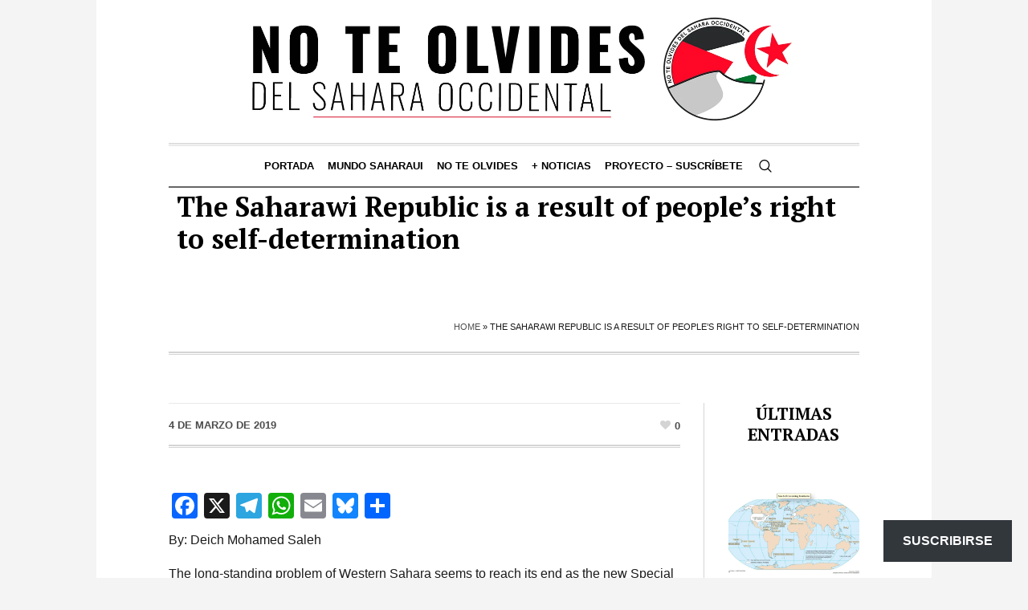

--- FILE ---
content_type: text/html; charset=UTF-8
request_url: https://noteolvidesdelsaharaoccidental.org/the-saharawi-republic-is-a-result-of-peoples-right-to-self-determination/
body_size: 24322
content:
<!DOCTYPE html>
<html lang="es" class="cmsmasters_html">
<head>
<meta charset="UTF-8" />
<meta name="viewport" content="width=device-width, initial-scale=1, maximum-scale=1" />
<meta name="format-detection" content="telephone=no" />
<link rel="profile" href="//gmpg.org/xfn/11" />
<link rel="pingback" href="https://noteolvidesdelsaharaoccidental.org/xmlrpc.php" />
<meta name='robots' content='index, follow, max-image-preview:large, max-snippet:-1, max-video-preview:-1' />
	<style>img:is([sizes="auto" i], [sizes^="auto," i]) { contain-intrinsic-size: 3000px 1500px }</style>
	
	<!-- This site is optimized with the Yoast SEO Premium plugin v26.7 (Yoast SEO v26.7) - https://yoast.com/wordpress/plugins/seo/ -->
	<title>The Saharawi Republic is a result of people&#039;s right to self-determination - No te olvides del Sahara Occidental</title>
	<link rel="canonical" href="https://noteolvidesdelsaharaoccidental.org/the-saharawi-republic-is-a-result-of-peoples-right-to-self-determination/" />
	<meta property="og:locale" content="es_ES" />
	<meta property="og:type" content="article" />
	<meta property="og:title" content="The Saharawi Republic is a result of people&#039;s right to self-determination" />
	<meta property="og:description" content="By: Deich Mohamed Saleh The long-standing problem of Western Sahara seems to reach its end as the new Special Envoy of the UNSG, H.E. Hurst Kohler, the Germany’s former president, was able to get back on track the negotiations on self-determination of the people of Western Sahara after six years of breakdown. Origen: The Saharawi..." />
	<meta property="og:url" content="https://noteolvidesdelsaharaoccidental.org/the-saharawi-republic-is-a-result-of-peoples-right-to-self-determination/" />
	<meta property="og:site_name" content="No te olvides del Sahara Occidental" />
	<meta property="article:publisher" content="https://www.facebook.com/RASDtaKarlos" />
	<meta property="article:author" content="https://www.facebook.com/carlos.cristobal.12" />
	<meta property="article:published_time" content="2019-03-04T15:17:03+00:00" />
	<meta name="author" content="NoTeOlvidesSahara" />
	<meta name="twitter:card" content="summary_large_image" />
	<meta name="twitter:creator" content="@Sahara_1951" />
	<meta name="twitter:site" content="@Sahara_1951" />
	<meta name="twitter:label1" content="Escrito por" />
	<meta name="twitter:data1" content="NoTeOlvidesSahara" />
	<script type="application/ld+json" class="yoast-schema-graph">{"@context":"https://schema.org","@graph":[{"@type":"Article","@id":"https://noteolvidesdelsaharaoccidental.org/the-saharawi-republic-is-a-result-of-peoples-right-to-self-determination/#article","isPartOf":{"@id":"https://noteolvidesdelsaharaoccidental.org/the-saharawi-republic-is-a-result-of-peoples-right-to-self-determination/"},"author":{"name":"NoTeOlvidesSahara","@id":"https://noteolvidesdelsaharaoccidental.org/#/schema/person/2ba9fed4b8417e1f132a0a3ca8bbe3e2"},"headline":"The Saharawi Republic is a result of people&#8217;s right to self-determination","datePublished":"2019-03-04T15:17:03+00:00","mainEntityOfPage":{"@id":"https://noteolvidesdelsaharaoccidental.org/the-saharawi-republic-is-a-result-of-peoples-right-to-self-determination/"},"wordCount":79,"publisher":{"@id":"https://noteolvidesdelsaharaoccidental.org/#organization"},"keywords":["RASD"],"articleSection":["Actualidad"],"inLanguage":"es"},{"@type":"WebPage","@id":"https://noteolvidesdelsaharaoccidental.org/the-saharawi-republic-is-a-result-of-peoples-right-to-self-determination/","url":"https://noteolvidesdelsaharaoccidental.org/the-saharawi-republic-is-a-result-of-peoples-right-to-self-determination/","name":"The Saharawi Republic is a result of people's right to self-determination - No te olvides del Sahara Occidental","isPartOf":{"@id":"https://noteolvidesdelsaharaoccidental.org/#website"},"datePublished":"2019-03-04T15:17:03+00:00","breadcrumb":{"@id":"https://noteolvidesdelsaharaoccidental.org/the-saharawi-republic-is-a-result-of-peoples-right-to-self-determination/#breadcrumb"},"inLanguage":"es","potentialAction":[{"@type":"ReadAction","target":["https://noteolvidesdelsaharaoccidental.org/the-saharawi-republic-is-a-result-of-peoples-right-to-self-determination/"]}]},{"@type":"BreadcrumbList","@id":"https://noteolvidesdelsaharaoccidental.org/the-saharawi-republic-is-a-result-of-peoples-right-to-self-determination/#breadcrumb","itemListElement":[{"@type":"ListItem","position":1,"name":"Home","item":"https://noteolvidesdelsaharaoccidental.org/"},{"@type":"ListItem","position":2,"name":"The Saharawi Republic is a result of people&#8217;s right to self-determination"}]},{"@type":"WebSite","@id":"https://noteolvidesdelsaharaoccidental.org/#website","url":"https://noteolvidesdelsaharaoccidental.org/","name":"No te olvides del Sahara Occidental","description":"Un blog informativo y de análisis dedicado a la defensa del derecho del pueblo saharaui a la autodeterminación, con seguimiento diario de la actualidad, enfoque crítico y base en el derecho internacional.","publisher":{"@id":"https://noteolvidesdelsaharaoccidental.org/#organization"},"potentialAction":[{"@type":"SearchAction","target":{"@type":"EntryPoint","urlTemplate":"https://noteolvidesdelsaharaoccidental.org/?s={search_term_string}"},"query-input":{"@type":"PropertyValueSpecification","valueRequired":true,"valueName":"search_term_string"}}],"inLanguage":"es"},{"@type":"Organization","@id":"https://noteolvidesdelsaharaoccidental.org/#organization","name":"No te olvides del Sahara Occidental","url":"https://noteolvidesdelsaharaoccidental.org/","logo":{"@type":"ImageObject","inLanguage":"es","@id":"https://noteolvidesdelsaharaoccidental.org/#/schema/logo/image/","url":"https://i0.wp.com/noteolvidesdelsaharaoccidental.org/wp-content/uploads/2025/10/image-5-2.webp?fit=960%2C960&ssl=1","contentUrl":"https://i0.wp.com/noteolvidesdelsaharaoccidental.org/wp-content/uploads/2025/10/image-5-2.webp?fit=960%2C960&ssl=1","width":960,"height":960,"caption":"No te olvides del Sahara Occidental"},"image":{"@id":"https://noteolvidesdelsaharaoccidental.org/#/schema/logo/image/"},"sameAs":["https://www.facebook.com/RASDtaKarlos","https://x.com/Sahara_1951","https://t.me/MUSAharaui","https://bsky.app/profile/carlos1951.bsky.social"]},{"@type":"Person","@id":"https://noteolvidesdelsaharaoccidental.org/#/schema/person/2ba9fed4b8417e1f132a0a3ca8bbe3e2","name":"NoTeOlvidesSahara","image":{"@type":"ImageObject","inLanguage":"es","@id":"https://noteolvidesdelsaharaoccidental.org/#/schema/person/image/","url":"https://secure.gravatar.com/avatar/29fe506fb412f5e167e6bf57ad972ae685b7c7cb6360f44b0e877e46df3d0ce0?s=96&d=mm&r=g","contentUrl":"https://secure.gravatar.com/avatar/29fe506fb412f5e167e6bf57ad972ae685b7c7cb6360f44b0e877e46df3d0ce0?s=96&d=mm&r=g","caption":"NoTeOlvidesSahara"},"sameAs":["http://noteolvidesdelsaharaoccidental.org","https://www.facebook.com/carlos.cristobal.12","https://x.com/Sahara_1951"],"url":"https://noteolvidesdelsaharaoccidental.org/author/noteolvidesdelsaharaoccidental-org/"}]}</script>
	<!-- / Yoast SEO Premium plugin. -->


<link rel='dns-prefetch' href='//static.addtoany.com' />
<link rel='dns-prefetch' href='//www.googletagmanager.com' />
<link rel='dns-prefetch' href='//stats.wp.com' />
<link rel='dns-prefetch' href='//fonts.googleapis.com' />
<link rel='dns-prefetch' href='//widgets.wp.com' />
<link rel='dns-prefetch' href='//s0.wp.com' />
<link rel='dns-prefetch' href='//0.gravatar.com' />
<link rel='dns-prefetch' href='//1.gravatar.com' />
<link rel='dns-prefetch' href='//2.gravatar.com' />
<link rel='preconnect' href='//i0.wp.com' />
<link rel="alternate" type="application/rss+xml" title="No te olvides del Sahara Occidental &raquo; Feed" href="https://noteolvidesdelsaharaoccidental.org/feed/" />
<link rel="alternate" type="application/rss+xml" title="No te olvides del Sahara Occidental &raquo; Feed de los comentarios" href="https://noteolvidesdelsaharaoccidental.org/comments/feed/" />
<script type="text/javascript">
/* <![CDATA[ */
window._wpemojiSettings = {"baseUrl":"https:\/\/s.w.org\/images\/core\/emoji\/16.0.1\/72x72\/","ext":".png","svgUrl":"https:\/\/s.w.org\/images\/core\/emoji\/16.0.1\/svg\/","svgExt":".svg","source":{"concatemoji":"https:\/\/noteolvidesdelsaharaoccidental.org\/wp-includes\/js\/wp-emoji-release.min.js?ver=6.8.3"}};
/*! This file is auto-generated */
!function(s,n){var o,i,e;function c(e){try{var t={supportTests:e,timestamp:(new Date).valueOf()};sessionStorage.setItem(o,JSON.stringify(t))}catch(e){}}function p(e,t,n){e.clearRect(0,0,e.canvas.width,e.canvas.height),e.fillText(t,0,0);var t=new Uint32Array(e.getImageData(0,0,e.canvas.width,e.canvas.height).data),a=(e.clearRect(0,0,e.canvas.width,e.canvas.height),e.fillText(n,0,0),new Uint32Array(e.getImageData(0,0,e.canvas.width,e.canvas.height).data));return t.every(function(e,t){return e===a[t]})}function u(e,t){e.clearRect(0,0,e.canvas.width,e.canvas.height),e.fillText(t,0,0);for(var n=e.getImageData(16,16,1,1),a=0;a<n.data.length;a++)if(0!==n.data[a])return!1;return!0}function f(e,t,n,a){switch(t){case"flag":return n(e,"\ud83c\udff3\ufe0f\u200d\u26a7\ufe0f","\ud83c\udff3\ufe0f\u200b\u26a7\ufe0f")?!1:!n(e,"\ud83c\udde8\ud83c\uddf6","\ud83c\udde8\u200b\ud83c\uddf6")&&!n(e,"\ud83c\udff4\udb40\udc67\udb40\udc62\udb40\udc65\udb40\udc6e\udb40\udc67\udb40\udc7f","\ud83c\udff4\u200b\udb40\udc67\u200b\udb40\udc62\u200b\udb40\udc65\u200b\udb40\udc6e\u200b\udb40\udc67\u200b\udb40\udc7f");case"emoji":return!a(e,"\ud83e\udedf")}return!1}function g(e,t,n,a){var r="undefined"!=typeof WorkerGlobalScope&&self instanceof WorkerGlobalScope?new OffscreenCanvas(300,150):s.createElement("canvas"),o=r.getContext("2d",{willReadFrequently:!0}),i=(o.textBaseline="top",o.font="600 32px Arial",{});return e.forEach(function(e){i[e]=t(o,e,n,a)}),i}function t(e){var t=s.createElement("script");t.src=e,t.defer=!0,s.head.appendChild(t)}"undefined"!=typeof Promise&&(o="wpEmojiSettingsSupports",i=["flag","emoji"],n.supports={everything:!0,everythingExceptFlag:!0},e=new Promise(function(e){s.addEventListener("DOMContentLoaded",e,{once:!0})}),new Promise(function(t){var n=function(){try{var e=JSON.parse(sessionStorage.getItem(o));if("object"==typeof e&&"number"==typeof e.timestamp&&(new Date).valueOf()<e.timestamp+604800&&"object"==typeof e.supportTests)return e.supportTests}catch(e){}return null}();if(!n){if("undefined"!=typeof Worker&&"undefined"!=typeof OffscreenCanvas&&"undefined"!=typeof URL&&URL.createObjectURL&&"undefined"!=typeof Blob)try{var e="postMessage("+g.toString()+"("+[JSON.stringify(i),f.toString(),p.toString(),u.toString()].join(",")+"));",a=new Blob([e],{type:"text/javascript"}),r=new Worker(URL.createObjectURL(a),{name:"wpTestEmojiSupports"});return void(r.onmessage=function(e){c(n=e.data),r.terminate(),t(n)})}catch(e){}c(n=g(i,f,p,u))}t(n)}).then(function(e){for(var t in e)n.supports[t]=e[t],n.supports.everything=n.supports.everything&&n.supports[t],"flag"!==t&&(n.supports.everythingExceptFlag=n.supports.everythingExceptFlag&&n.supports[t]);n.supports.everythingExceptFlag=n.supports.everythingExceptFlag&&!n.supports.flag,n.DOMReady=!1,n.readyCallback=function(){n.DOMReady=!0}}).then(function(){return e}).then(function(){var e;n.supports.everything||(n.readyCallback(),(e=n.source||{}).concatemoji?t(e.concatemoji):e.wpemoji&&e.twemoji&&(t(e.twemoji),t(e.wpemoji)))}))}((window,document),window._wpemojiSettings);
/* ]]> */
</script>

<link rel='stylesheet' id='jetpack_related-posts-css' href='https://noteolvidesdelsaharaoccidental.org/wp-content/plugins/jetpack/modules/related-posts/related-posts.css?ver=20240116' type='text/css' media='all' />
<style id='wp-emoji-styles-inline-css' type='text/css'>

	img.wp-smiley, img.emoji {
		display: inline !important;
		border: none !important;
		box-shadow: none !important;
		height: 1em !important;
		width: 1em !important;
		margin: 0 0.07em !important;
		vertical-align: -0.1em !important;
		background: none !important;
		padding: 0 !important;
	}
</style>
<link rel='stylesheet' id='wp-block-library-css' href='https://noteolvidesdelsaharaoccidental.org/wp-includes/css/dist/block-library/style.min.css?ver=6.8.3' type='text/css' media='all' />
<style id='classic-theme-styles-inline-css' type='text/css'>
/*! This file is auto-generated */
.wp-block-button__link{color:#fff;background-color:#32373c;border-radius:9999px;box-shadow:none;text-decoration:none;padding:calc(.667em + 2px) calc(1.333em + 2px);font-size:1.125em}.wp-block-file__button{background:#32373c;color:#fff;text-decoration:none}
</style>
<link rel='stylesheet' id='mediaelement-css' href='https://noteolvidesdelsaharaoccidental.org/wp-includes/js/mediaelement/mediaelementplayer-legacy.min.css?ver=4.2.17' type='text/css' media='all' />
<link rel='stylesheet' id='wp-mediaelement-css' href='https://noteolvidesdelsaharaoccidental.org/wp-includes/js/mediaelement/wp-mediaelement.min.css?ver=6.8.3' type='text/css' media='all' />
<style id='jetpack-sharing-buttons-style-inline-css' type='text/css'>
.jetpack-sharing-buttons__services-list{display:flex;flex-direction:row;flex-wrap:wrap;gap:0;list-style-type:none;margin:5px;padding:0}.jetpack-sharing-buttons__services-list.has-small-icon-size{font-size:12px}.jetpack-sharing-buttons__services-list.has-normal-icon-size{font-size:16px}.jetpack-sharing-buttons__services-list.has-large-icon-size{font-size:24px}.jetpack-sharing-buttons__services-list.has-huge-icon-size{font-size:36px}@media print{.jetpack-sharing-buttons__services-list{display:none!important}}.editor-styles-wrapper .wp-block-jetpack-sharing-buttons{gap:0;padding-inline-start:0}ul.jetpack-sharing-buttons__services-list.has-background{padding:1.25em 2.375em}
</style>
<style id='global-styles-inline-css' type='text/css'>
:root{--wp--preset--aspect-ratio--square: 1;--wp--preset--aspect-ratio--4-3: 4/3;--wp--preset--aspect-ratio--3-4: 3/4;--wp--preset--aspect-ratio--3-2: 3/2;--wp--preset--aspect-ratio--2-3: 2/3;--wp--preset--aspect-ratio--16-9: 16/9;--wp--preset--aspect-ratio--9-16: 9/16;--wp--preset--color--black: #000000;--wp--preset--color--cyan-bluish-gray: #abb8c3;--wp--preset--color--white: #ffffff;--wp--preset--color--pale-pink: #f78da7;--wp--preset--color--vivid-red: #cf2e2e;--wp--preset--color--luminous-vivid-orange: #ff6900;--wp--preset--color--luminous-vivid-amber: #fcb900;--wp--preset--color--light-green-cyan: #7bdcb5;--wp--preset--color--vivid-green-cyan: #00d084;--wp--preset--color--pale-cyan-blue: #8ed1fc;--wp--preset--color--vivid-cyan-blue: #0693e3;--wp--preset--color--vivid-purple: #9b51e0;--wp--preset--color--color-1: #000000;--wp--preset--color--color-2: #ffffff;--wp--preset--color--color-3: #000000;--wp--preset--color--color-4: #000000;--wp--preset--color--color-5: #000000;--wp--preset--color--color-6: #f4f4f4;--wp--preset--color--color-7: #d4d4d4;--wp--preset--color--color-8: #dfdfdf;--wp--preset--gradient--vivid-cyan-blue-to-vivid-purple: linear-gradient(135deg,rgba(6,147,227,1) 0%,rgb(155,81,224) 100%);--wp--preset--gradient--light-green-cyan-to-vivid-green-cyan: linear-gradient(135deg,rgb(122,220,180) 0%,rgb(0,208,130) 100%);--wp--preset--gradient--luminous-vivid-amber-to-luminous-vivid-orange: linear-gradient(135deg,rgba(252,185,0,1) 0%,rgba(255,105,0,1) 100%);--wp--preset--gradient--luminous-vivid-orange-to-vivid-red: linear-gradient(135deg,rgba(255,105,0,1) 0%,rgb(207,46,46) 100%);--wp--preset--gradient--very-light-gray-to-cyan-bluish-gray: linear-gradient(135deg,rgb(238,238,238) 0%,rgb(169,184,195) 100%);--wp--preset--gradient--cool-to-warm-spectrum: linear-gradient(135deg,rgb(74,234,220) 0%,rgb(151,120,209) 20%,rgb(207,42,186) 40%,rgb(238,44,130) 60%,rgb(251,105,98) 80%,rgb(254,248,76) 100%);--wp--preset--gradient--blush-light-purple: linear-gradient(135deg,rgb(255,206,236) 0%,rgb(152,150,240) 100%);--wp--preset--gradient--blush-bordeaux: linear-gradient(135deg,rgb(254,205,165) 0%,rgb(254,45,45) 50%,rgb(107,0,62) 100%);--wp--preset--gradient--luminous-dusk: linear-gradient(135deg,rgb(255,203,112) 0%,rgb(199,81,192) 50%,rgb(65,88,208) 100%);--wp--preset--gradient--pale-ocean: linear-gradient(135deg,rgb(255,245,203) 0%,rgb(182,227,212) 50%,rgb(51,167,181) 100%);--wp--preset--gradient--electric-grass: linear-gradient(135deg,rgb(202,248,128) 0%,rgb(113,206,126) 100%);--wp--preset--gradient--midnight: linear-gradient(135deg,rgb(2,3,129) 0%,rgb(40,116,252) 100%);--wp--preset--font-size--small: 13px;--wp--preset--font-size--medium: 20px;--wp--preset--font-size--large: 36px;--wp--preset--font-size--x-large: 42px;--wp--preset--spacing--20: 0.44rem;--wp--preset--spacing--30: 0.67rem;--wp--preset--spacing--40: 1rem;--wp--preset--spacing--50: 1.5rem;--wp--preset--spacing--60: 2.25rem;--wp--preset--spacing--70: 3.38rem;--wp--preset--spacing--80: 5.06rem;--wp--preset--shadow--natural: 6px 6px 9px rgba(0, 0, 0, 0.2);--wp--preset--shadow--deep: 12px 12px 50px rgba(0, 0, 0, 0.4);--wp--preset--shadow--sharp: 6px 6px 0px rgba(0, 0, 0, 0.2);--wp--preset--shadow--outlined: 6px 6px 0px -3px rgba(255, 255, 255, 1), 6px 6px rgba(0, 0, 0, 1);--wp--preset--shadow--crisp: 6px 6px 0px rgba(0, 0, 0, 1);}:where(.is-layout-flex){gap: 0.5em;}:where(.is-layout-grid){gap: 0.5em;}body .is-layout-flex{display: flex;}.is-layout-flex{flex-wrap: wrap;align-items: center;}.is-layout-flex > :is(*, div){margin: 0;}body .is-layout-grid{display: grid;}.is-layout-grid > :is(*, div){margin: 0;}:where(.wp-block-columns.is-layout-flex){gap: 2em;}:where(.wp-block-columns.is-layout-grid){gap: 2em;}:where(.wp-block-post-template.is-layout-flex){gap: 1.25em;}:where(.wp-block-post-template.is-layout-grid){gap: 1.25em;}.has-black-color{color: var(--wp--preset--color--black) !important;}.has-cyan-bluish-gray-color{color: var(--wp--preset--color--cyan-bluish-gray) !important;}.has-white-color{color: var(--wp--preset--color--white) !important;}.has-pale-pink-color{color: var(--wp--preset--color--pale-pink) !important;}.has-vivid-red-color{color: var(--wp--preset--color--vivid-red) !important;}.has-luminous-vivid-orange-color{color: var(--wp--preset--color--luminous-vivid-orange) !important;}.has-luminous-vivid-amber-color{color: var(--wp--preset--color--luminous-vivid-amber) !important;}.has-light-green-cyan-color{color: var(--wp--preset--color--light-green-cyan) !important;}.has-vivid-green-cyan-color{color: var(--wp--preset--color--vivid-green-cyan) !important;}.has-pale-cyan-blue-color{color: var(--wp--preset--color--pale-cyan-blue) !important;}.has-vivid-cyan-blue-color{color: var(--wp--preset--color--vivid-cyan-blue) !important;}.has-vivid-purple-color{color: var(--wp--preset--color--vivid-purple) !important;}.has-black-background-color{background-color: var(--wp--preset--color--black) !important;}.has-cyan-bluish-gray-background-color{background-color: var(--wp--preset--color--cyan-bluish-gray) !important;}.has-white-background-color{background-color: var(--wp--preset--color--white) !important;}.has-pale-pink-background-color{background-color: var(--wp--preset--color--pale-pink) !important;}.has-vivid-red-background-color{background-color: var(--wp--preset--color--vivid-red) !important;}.has-luminous-vivid-orange-background-color{background-color: var(--wp--preset--color--luminous-vivid-orange) !important;}.has-luminous-vivid-amber-background-color{background-color: var(--wp--preset--color--luminous-vivid-amber) !important;}.has-light-green-cyan-background-color{background-color: var(--wp--preset--color--light-green-cyan) !important;}.has-vivid-green-cyan-background-color{background-color: var(--wp--preset--color--vivid-green-cyan) !important;}.has-pale-cyan-blue-background-color{background-color: var(--wp--preset--color--pale-cyan-blue) !important;}.has-vivid-cyan-blue-background-color{background-color: var(--wp--preset--color--vivid-cyan-blue) !important;}.has-vivid-purple-background-color{background-color: var(--wp--preset--color--vivid-purple) !important;}.has-black-border-color{border-color: var(--wp--preset--color--black) !important;}.has-cyan-bluish-gray-border-color{border-color: var(--wp--preset--color--cyan-bluish-gray) !important;}.has-white-border-color{border-color: var(--wp--preset--color--white) !important;}.has-pale-pink-border-color{border-color: var(--wp--preset--color--pale-pink) !important;}.has-vivid-red-border-color{border-color: var(--wp--preset--color--vivid-red) !important;}.has-luminous-vivid-orange-border-color{border-color: var(--wp--preset--color--luminous-vivid-orange) !important;}.has-luminous-vivid-amber-border-color{border-color: var(--wp--preset--color--luminous-vivid-amber) !important;}.has-light-green-cyan-border-color{border-color: var(--wp--preset--color--light-green-cyan) !important;}.has-vivid-green-cyan-border-color{border-color: var(--wp--preset--color--vivid-green-cyan) !important;}.has-pale-cyan-blue-border-color{border-color: var(--wp--preset--color--pale-cyan-blue) !important;}.has-vivid-cyan-blue-border-color{border-color: var(--wp--preset--color--vivid-cyan-blue) !important;}.has-vivid-purple-border-color{border-color: var(--wp--preset--color--vivid-purple) !important;}.has-vivid-cyan-blue-to-vivid-purple-gradient-background{background: var(--wp--preset--gradient--vivid-cyan-blue-to-vivid-purple) !important;}.has-light-green-cyan-to-vivid-green-cyan-gradient-background{background: var(--wp--preset--gradient--light-green-cyan-to-vivid-green-cyan) !important;}.has-luminous-vivid-amber-to-luminous-vivid-orange-gradient-background{background: var(--wp--preset--gradient--luminous-vivid-amber-to-luminous-vivid-orange) !important;}.has-luminous-vivid-orange-to-vivid-red-gradient-background{background: var(--wp--preset--gradient--luminous-vivid-orange-to-vivid-red) !important;}.has-very-light-gray-to-cyan-bluish-gray-gradient-background{background: var(--wp--preset--gradient--very-light-gray-to-cyan-bluish-gray) !important;}.has-cool-to-warm-spectrum-gradient-background{background: var(--wp--preset--gradient--cool-to-warm-spectrum) !important;}.has-blush-light-purple-gradient-background{background: var(--wp--preset--gradient--blush-light-purple) !important;}.has-blush-bordeaux-gradient-background{background: var(--wp--preset--gradient--blush-bordeaux) !important;}.has-luminous-dusk-gradient-background{background: var(--wp--preset--gradient--luminous-dusk) !important;}.has-pale-ocean-gradient-background{background: var(--wp--preset--gradient--pale-ocean) !important;}.has-electric-grass-gradient-background{background: var(--wp--preset--gradient--electric-grass) !important;}.has-midnight-gradient-background{background: var(--wp--preset--gradient--midnight) !important;}.has-small-font-size{font-size: var(--wp--preset--font-size--small) !important;}.has-medium-font-size{font-size: var(--wp--preset--font-size--medium) !important;}.has-large-font-size{font-size: var(--wp--preset--font-size--large) !important;}.has-x-large-font-size{font-size: var(--wp--preset--font-size--x-large) !important;}
:where(.wp-block-post-template.is-layout-flex){gap: 1.25em;}:where(.wp-block-post-template.is-layout-grid){gap: 1.25em;}
:where(.wp-block-columns.is-layout-flex){gap: 2em;}:where(.wp-block-columns.is-layout-grid){gap: 2em;}
:root :where(.wp-block-pullquote){font-size: 1.5em;line-height: 1.6;}
</style>
<link rel='stylesheet' id='the-newspaper-theme-style-css' href='https://noteolvidesdelsaharaoccidental.org/wp-content/themes/the-newspaper/style.css?ver=1.0.0' type='text/css' media='screen, print' />
<link rel='stylesheet' id='the-newspaper-style-css' href='https://noteolvidesdelsaharaoccidental.org/wp-content/themes/the-newspaper/theme-framework/theme-style/css/style.css?ver=1.0.0' type='text/css' media='screen, print' />
<style id='the-newspaper-style-inline-css' type='text/css'>

	html body {
		background-color : #f4f4f4;
	}

	.header_mid .header_mid_inner .logo_wrap {
		width : 735px;
	}

	.header_mid_inner .logo img.logo_retina {
		width : 733px;
	}


		.headline_aligner, 
		.cmsmasters_breadcrumbs_aligner {
			min-height:102px;
		}
		

	.header_top {
		height : 50px;
	}
	
	.header_mid {
		height : 178px;
	}
	
	.header_bot {
		height : 56px;
	}
	
	#page.cmsmasters_heading_after_header #middle, 
	#page.cmsmasters_heading_under_header #middle .headline .headline_outer {
		padding-top : 178px;
	}
	
	#page.cmsmasters_heading_after_header.enable_header_top #middle, 
	#page.cmsmasters_heading_under_header.enable_header_top #middle .headline .headline_outer {
		padding-top : 228px;
	}
	
	#page.cmsmasters_heading_after_header.enable_header_bottom #middle, 
	#page.cmsmasters_heading_under_header.enable_header_bottom #middle .headline .headline_outer {
		padding-top : 234px;
	}
	
	#page.cmsmasters_heading_after_header.enable_header_top.enable_header_bottom #middle, 
	#page.cmsmasters_heading_under_header.enable_header_top.enable_header_bottom #middle .headline .headline_outer {
		padding-top : 284px;
	}
	
	@media only screen and (max-width: 1024px) {
		.header_top,
		.header_mid,
		.header_bot {
			height : auto;
		}
		
		.header_mid .header_mid_inner .header_mid_inner_cont > div {
			height : 145.96px;
		}
		
		#page.cmsmasters_heading_after_header #middle, 
		#page.cmsmasters_heading_under_header #middle .headline .headline_outer, 
		#page.cmsmasters_heading_after_header.enable_header_top #middle, 
		#page.cmsmasters_heading_under_header.enable_header_top #middle .headline .headline_outer, 
		#page.cmsmasters_heading_after_header.enable_header_bottom #middle, 
		#page.cmsmasters_heading_under_header.enable_header_bottom #middle .headline .headline_outer, 
		#page.cmsmasters_heading_after_header.enable_header_top.enable_header_bottom #middle, 
		#page.cmsmasters_heading_under_header.enable_header_top.enable_header_bottom #middle .headline .headline_outer {
			padding-top : 0 !important;
		}
	}
	
	@media only screen and (max-width: 768px) {
		.header_mid .header_mid_inner .header_mid_inner_cont > div, 
		.header_bot .header_bot_inner .header_mid_inner_cont > div {
			height:auto;
		}
	}

</style>
<link rel='stylesheet' id='the-newspaper-adaptive-css' href='https://noteolvidesdelsaharaoccidental.org/wp-content/themes/the-newspaper/theme-framework/theme-style/css/adaptive.css?ver=1.0.0' type='text/css' media='screen, print' />
<link rel='stylesheet' id='the-newspaper-retina-css' href='https://noteolvidesdelsaharaoccidental.org/wp-content/themes/the-newspaper/theme-framework/theme-style/css/retina.css?ver=1.0.0' type='text/css' media='screen' />
<link rel='stylesheet' id='the-newspaper-icons-css' href='https://noteolvidesdelsaharaoccidental.org/wp-content/themes/the-newspaper/css/fontello.css?ver=1.0.0' type='text/css' media='screen' />
<link rel='stylesheet' id='the-newspaper-icons-custom-css' href='https://noteolvidesdelsaharaoccidental.org/wp-content/themes/the-newspaper/theme-vars/theme-style/css/fontello-custom.css?ver=1.0.0' type='text/css' media='screen' />
<link rel='stylesheet' id='animate-css' href='https://noteolvidesdelsaharaoccidental.org/wp-content/themes/the-newspaper/css/animate.css?ver=1.0.0' type='text/css' media='screen' />
<link rel='stylesheet' id='ilightbox-css' href='https://noteolvidesdelsaharaoccidental.org/wp-content/themes/the-newspaper/css/ilightbox.css?ver=2.2.0' type='text/css' media='screen' />
<link rel='stylesheet' id='ilightbox-skin-dark-css' href='https://noteolvidesdelsaharaoccidental.org/wp-content/themes/the-newspaper/css/ilightbox-skins/dark-skin.css?ver=2.2.0' type='text/css' media='screen' />
<link rel='stylesheet' id='the-newspaper-fonts-schemes-css' href='https://noteolvidesdelsaharaoccidental.org/wp-content/uploads/cmsmasters_styles/the-newspaper.css?ver=1.0.0' type='text/css' media='screen' />
<link rel='stylesheet' id='google-fonts-css' href='//fonts.googleapis.com/css?family=PT+Serif%3A400%2C400italic%2C700%2C700italic&#038;ver=6.8.3' type='text/css' media='all' />
<link rel='stylesheet' id='the-newspaper-theme-vars-style-css' href='https://noteolvidesdelsaharaoccidental.org/wp-content/themes/the-newspaper/theme-vars/theme-style/css/vars-style.css?ver=1.0.0' type='text/css' media='screen, print' />
<link rel='stylesheet' id='the-newspaper-gutenberg-frontend-style-css' href='https://noteolvidesdelsaharaoccidental.org/wp-content/themes/the-newspaper/gutenberg/cmsmasters-framework/theme-style/css/frontend-style.css?ver=1.0.0' type='text/css' media='screen' />
<link rel='stylesheet' id='subscribe-floating-button-css-css' href='https://noteolvidesdelsaharaoccidental.org/wp-content/plugins/jetpack/modules/subscriptions/subscribe-floating-button/subscribe-floating-button.css?ver=15.4' type='text/css' media='all' />
<link rel='stylesheet' id='jetpack_likes-css' href='https://noteolvidesdelsaharaoccidental.org/wp-content/plugins/jetpack/modules/likes/style.css?ver=15.4' type='text/css' media='all' />
<link rel='stylesheet' id='addtoany-css' href='https://noteolvidesdelsaharaoccidental.org/wp-content/plugins/add-to-any/addtoany.min.css?ver=1.16' type='text/css' media='all' />
<link rel='stylesheet' id='sharedaddy-css' href='https://noteolvidesdelsaharaoccidental.org/wp-content/plugins/jetpack/modules/sharedaddy/sharing.css?ver=15.4' type='text/css' media='all' />
<link rel='stylesheet' id='social-logos-css' href='https://noteolvidesdelsaharaoccidental.org/wp-content/plugins/jetpack/_inc/social-logos/social-logos.min.css?ver=15.4' type='text/css' media='all' />
<script type="text/javascript" id="jetpack_related-posts-js-extra">
/* <![CDATA[ */
var related_posts_js_options = {"post_heading":"h4"};
/* ]]> */
</script>
<script type="text/javascript" src="https://noteolvidesdelsaharaoccidental.org/wp-content/plugins/jetpack/_inc/build/related-posts/related-posts.min.js?ver=20240116" id="jetpack_related-posts-js"></script>
<script type="text/javascript" id="addtoany-core-js-before">
/* <![CDATA[ */
window.a2a_config=window.a2a_config||{};a2a_config.callbacks=[];a2a_config.overlays=[];a2a_config.templates={};a2a_localize = {
	Share: "Compartir",
	Save: "Guardar",
	Subscribe: "Suscribir",
	Email: "Correo electrónico",
	Bookmark: "Marcador",
	ShowAll: "Mostrar todo",
	ShowLess: "Mostrar menos",
	FindServices: "Encontrar servicio(s)",
	FindAnyServiceToAddTo: "Encuentra al instante cualquier servicio para añadir a",
	PoweredBy: "Funciona con",
	ShareViaEmail: "Compartir por correo electrónico",
	SubscribeViaEmail: "Suscribirse a través de correo electrónico",
	BookmarkInYourBrowser: "Añadir a marcadores de tu navegador",
	BookmarkInstructions: "Presiona «Ctrl+D» o «\u2318+D» para añadir esta página a marcadores",
	AddToYourFavorites: "Añadir a tus favoritos",
	SendFromWebOrProgram: "Enviar desde cualquier dirección o programa de correo electrónico ",
	EmailProgram: "Programa de correo electrónico",
	More: "Más&#8230;",
	ThanksForSharing: "¡Gracias por compartir!",
	ThanksForFollowing: "¡Gracias por seguirnos!"
};
/* ]]> */
</script>
<script type="text/javascript" defer src="https://static.addtoany.com/menu/page.js" id="addtoany-core-js"></script>
<script type="text/javascript" src="https://noteolvidesdelsaharaoccidental.org/wp-includes/js/jquery/jquery.min.js?ver=3.7.1" id="jquery-core-js"></script>
<script type="text/javascript" src="https://noteolvidesdelsaharaoccidental.org/wp-includes/js/jquery/jquery-migrate.min.js?ver=3.4.1" id="jquery-migrate-js"></script>
<script type="text/javascript" defer src="https://noteolvidesdelsaharaoccidental.org/wp-content/plugins/add-to-any/addtoany.min.js?ver=1.1" id="addtoany-jquery-js"></script>
<script type="text/javascript" src="https://noteolvidesdelsaharaoccidental.org/wp-content/themes/the-newspaper/js/debounced-resize.min.js?ver=1.0.0" id="debounced-resize-js"></script>
<script type="text/javascript" src="https://noteolvidesdelsaharaoccidental.org/wp-content/themes/the-newspaper/js/modernizr.min.js?ver=1.0.0" id="modernizr-js"></script>
<script type="text/javascript" src="https://noteolvidesdelsaharaoccidental.org/wp-content/themes/the-newspaper/js/respond.min.js?ver=1.0.0" id="respond-js"></script>
<script type="text/javascript" src="https://noteolvidesdelsaharaoccidental.org/wp-content/themes/the-newspaper/js/jquery.iLightBox.min.js?ver=2.2.0" id="iLightBox-js"></script>

<!-- Fragmento de código de la etiqueta de Google (gtag.js) añadida por Site Kit -->
<!-- Fragmento de código de Google Analytics añadido por Site Kit -->
<script type="text/javascript" src="https://www.googletagmanager.com/gtag/js?id=GT-MK4LJJ" id="google_gtagjs-js" async></script>
<script type="text/javascript" id="google_gtagjs-js-after">
/* <![CDATA[ */
window.dataLayer = window.dataLayer || [];function gtag(){dataLayer.push(arguments);}
gtag("set","linker",{"domains":["noteolvidesdelsaharaoccidental.org"]});
gtag("js", new Date());
gtag("set", "developer_id.dZTNiMT", true);
gtag("config", "GT-MK4LJJ", {"googlesitekit_post_type":"post","googlesitekit_post_date":"20190304","googlesitekit_post_author":"NoTeOlvidesSahara"});
/* ]]> */
</script>
<link rel="https://api.w.org/" href="https://noteolvidesdelsaharaoccidental.org/wp-json/" /><link rel="alternate" title="JSON" type="application/json" href="https://noteolvidesdelsaharaoccidental.org/wp-json/wp/v2/posts/252145" /><link rel="EditURI" type="application/rsd+xml" title="RSD" href="https://noteolvidesdelsaharaoccidental.org/xmlrpc.php?rsd" />
<meta name="generator" content="WordPress 6.8.3" />
<link rel='shortlink' href='https://wp.me/pfc1vZ-13AR' />
<link rel="alternate" title="oEmbed (JSON)" type="application/json+oembed" href="https://noteolvidesdelsaharaoccidental.org/wp-json/oembed/1.0/embed?url=https%3A%2F%2Fnoteolvidesdelsaharaoccidental.org%2Fthe-saharawi-republic-is-a-result-of-peoples-right-to-self-determination%2F" />
<link rel="alternate" title="oEmbed (XML)" type="text/xml+oembed" href="https://noteolvidesdelsaharaoccidental.org/wp-json/oembed/1.0/embed?url=https%3A%2F%2Fnoteolvidesdelsaharaoccidental.org%2Fthe-saharawi-republic-is-a-result-of-peoples-right-to-self-determination%2F&#038;format=xml" />
<meta name="generator" content="Site Kit by Google 1.170.0" />	<style>img#wpstats{display:none}</style>
		<link rel="icon" href="https://i0.wp.com/noteolvidesdelsaharaoccidental.org/wp-content/uploads/2023/10/image-5.jpg?fit=32%2C32&#038;ssl=1" sizes="32x32" />
<link rel="icon" href="https://i0.wp.com/noteolvidesdelsaharaoccidental.org/wp-content/uploads/2023/10/image-5.jpg?fit=192%2C192&#038;ssl=1" sizes="192x192" />
<link rel="apple-touch-icon" href="https://i0.wp.com/noteolvidesdelsaharaoccidental.org/wp-content/uploads/2023/10/image-5.jpg?fit=180%2C180&#038;ssl=1" />
<meta name="msapplication-TileImage" content="https://i0.wp.com/noteolvidesdelsaharaoccidental.org/wp-content/uploads/2023/10/image-5.jpg?fit=270%2C270&#038;ssl=1" />
		<style type="text/css" id="wp-custom-css">
			.wp-block-group {
    padding: 0px;
}

.entradasRecientes > li {
    margin-bottom: 10px;
}

.wp-block-latest-posts__post-title {
	font-weight: 800;
	font-size: 14px;
}		</style>
		</head>
<body class="wp-singular post-template-default single single-post postid-252145 single-format-standard wp-theme-the-newspaper">

<div class="cmsmasters_header_search_form">
			<span class="cmsmasters_header_search_form_close cmsmasters_theme_icon_cancel"></span><form method="get" action="https://noteolvidesdelsaharaoccidental.org/">
			<div class="cmsmasters_header_search_form_field">
				<button type="submit" class="cmsmasters_theme_icon_search"></button>
				<input type="search" name="s" placeholder="Enter Keywords" value="" />
			</div>
		</form></div>
<!-- Start Page -->
<div id="page" class="csstransition chrome_only cmsmasters_boxed enable_header_bottom enable_header_centered cmsmasters_heading_after_header hfeed site">

<!-- Start Main -->
<div id="main">

<!-- Start Header -->
<header id="header">
	<div class="header_mid" data-height="178"><div class="header_mid_outer"><div class="header_mid_inner"><div class="header_mid_inner_cont"><div class="logo_wrap"><a href="https://noteolvidesdelsaharaoccidental.org/" title="No te olvides del Sahara Occidental" class="logo">
	<img src="https://i0.wp.com/noteolvidesdelsaharaoccidental.org/wp-content/uploads/2023/10/portada-sahara_logo_2.png?fit=1466%2C355&#038;ssl=1" alt="No te olvides del Sahara Occidental" /><img class="logo_retina" src="https://i0.wp.com/noteolvidesdelsaharaoccidental.org/wp-content/uploads/2023/10/portada-sahara_logo_2.png?fit=1466%2C355&#038;ssl=1" alt="No te olvides del Sahara Occidental" width="733" height="178" /></a>
</div></div></div></div></div><div class="header_bot" data-height="56"><div class="header_bot_outer"><div class="header_bot_inner"><div class="header_bot_inner_cont"><div class="resp_bot_nav_wrap"><div class="resp_bot_nav_outer"><a class="responsive_nav resp_bot_nav cmsmasters_theme_icon_resp_nav" href="javascript:void(0)"></a></div></div><div class="bot_search_but_wrap"><a href="javascript:void(0)" class="bot_search_but cmsmasters_header_search_but cmsmasters_theme_icon_search"></a></div><!-- Start Navigation --><div class="bot_nav_wrap"><nav><div class="menu-general-container"><ul id="navigation" class="bot_nav navigation"><li id="menu-item-233615" class="menu-item menu-item-type-post_type menu-item-object-page menu-item-233615 menu-item-depth-0"><a href="https://noteolvidesdelsaharaoccidental.org/portada/"><span class="nav_item_wrap"><span class="nav_title">Portada</span></span></a></li>
<li id="menu-item-233618" class="menu-item menu-item-type-post_type menu-item-object-page menu-item-233618 menu-item-depth-0"><a href="https://noteolvidesdelsaharaoccidental.org/mundo-saharaui/"><span class="nav_item_wrap"><span class="nav_title">Mundo Saharaui</span></span></a></li>
<li id="menu-item-233617" class="menu-item menu-item-type-post_type menu-item-object-page menu-item-233617 menu-item-depth-0"><a href="https://noteolvidesdelsaharaoccidental.org/blogosfera/"><span class="nav_item_wrap"><span class="nav_title">No Te Olvides</span></span></a></li>
<li id="menu-item-341255" class="menu-item menu-item-type-post_type menu-item-object-page menu-item-341255 menu-item-depth-0"><a href="https://noteolvidesdelsaharaoccidental.org/noticias/"><span class="nav_item_wrap"><span class="nav_title">+ Noticias</span></span></a></li>
<li id="menu-item-340912" class="menu-item menu-item-type-post_type menu-item-object-page menu-item-340912 menu-item-depth-0"><a href="https://noteolvidesdelsaharaoccidental.org/%f0%9f%93%ac-suscribete/"><span class="nav_item_wrap"><span class="nav_title">PROYECTO &#8211; SUSCRÍBETE</span></span></a></li>
</ul></div></nav></div><!-- Finish Navigation --></div></div></div></div></header>
<!-- Finish Header -->


<!-- Start Middle -->
<div id="middle">
<div class="headline cmsmasters_color_scheme_default">
				<div class="headline_outer"><div class="headline_inner align_left">
					<div class="headline_inner_cont">
						<div class="headline_color"></div>
						<div class="headline_aligner"></div><div class="headline_text"><h1 class="entry-title">The Saharawi Republic is a result of people&#8217;s right to self-determination</h1></div><div class="cmsmasters_breadcrumbs"><div class="cmsmasters_breadcrumbs_aligner"></div><div class="cmsmasters_breadcrumbs_inner"><span><span><a href="https://noteolvidesdelsaharaoccidental.org/">Home</a></span> » <span class="breadcrumb_last" aria-current="page">The Saharawi Republic is a result of people&#8217;s right to self-determination</span></span></div></div></div></div></div>
			</div><div class="middle_inner">
<div class="content_wrap r_sidebar">

<!-- Start Content -->
<div class="content entry">
	<div class="blog opened-article"><!-- Start Post Single Article -->
<article id="post-252145" class="cmsmasters_open_post post-252145 post type-post status-publish format-standard hentry category-actualidad tag-rasd">
	<div class="cmsmasters_post_cont_info entry-meta"><span class="cmsmasters_post_date"><abbr class="published" title="4 de marzo de 2019">4 de marzo de 2019</abbr><abbr class="dn date updated" title="4 de marzo de 2019">4 de marzo de 2019</abbr></span><div class="cmsmasters_post_cont_info_meta"><span class="cmsmasters_likes cmsmasters_post_likes"><a href="#" onclick="cmsmastersLike(252145, false); return false;" id="cmsmastersLike-252145" class="cmsmastersLike cmsmasters_theme_icon_like"><span>0 </span></a></span></div></div><div class="cmsmasters_post_content_wrap"><div class="cmsmasters_post_content_inner"><div class="cmsmasters_post_content entry-content"><div class="addtoany_share_save_container addtoany_content addtoany_content_top"><div class="a2a_kit a2a_kit_size_32 addtoany_list" data-a2a-url="https://noteolvidesdelsaharaoccidental.org/the-saharawi-republic-is-a-result-of-peoples-right-to-self-determination/" data-a2a-title="The Saharawi Republic is a result of people’s right to self-determination"><a class="a2a_button_facebook" href="https://www.addtoany.com/add_to/facebook?linkurl=https%3A%2F%2Fnoteolvidesdelsaharaoccidental.org%2Fthe-saharawi-republic-is-a-result-of-peoples-right-to-self-determination%2F&amp;linkname=The%20Saharawi%20Republic%20is%20a%20result%20of%20people%E2%80%99s%20right%20to%20self-determination" title="Facebook" rel="nofollow noopener" target="_blank"></a><a class="a2a_button_x" href="https://www.addtoany.com/add_to/x?linkurl=https%3A%2F%2Fnoteolvidesdelsaharaoccidental.org%2Fthe-saharawi-republic-is-a-result-of-peoples-right-to-self-determination%2F&amp;linkname=The%20Saharawi%20Republic%20is%20a%20result%20of%20people%E2%80%99s%20right%20to%20self-determination" title="X" rel="nofollow noopener" target="_blank"></a><a class="a2a_button_telegram" href="https://www.addtoany.com/add_to/telegram?linkurl=https%3A%2F%2Fnoteolvidesdelsaharaoccidental.org%2Fthe-saharawi-republic-is-a-result-of-peoples-right-to-self-determination%2F&amp;linkname=The%20Saharawi%20Republic%20is%20a%20result%20of%20people%E2%80%99s%20right%20to%20self-determination" title="Telegram" rel="nofollow noopener" target="_blank"></a><a class="a2a_button_whatsapp" href="https://www.addtoany.com/add_to/whatsapp?linkurl=https%3A%2F%2Fnoteolvidesdelsaharaoccidental.org%2Fthe-saharawi-republic-is-a-result-of-peoples-right-to-self-determination%2F&amp;linkname=The%20Saharawi%20Republic%20is%20a%20result%20of%20people%E2%80%99s%20right%20to%20self-determination" title="WhatsApp" rel="nofollow noopener" target="_blank"></a><a class="a2a_button_email" href="https://www.addtoany.com/add_to/email?linkurl=https%3A%2F%2Fnoteolvidesdelsaharaoccidental.org%2Fthe-saharawi-republic-is-a-result-of-peoples-right-to-self-determination%2F&amp;linkname=The%20Saharawi%20Republic%20is%20a%20result%20of%20people%E2%80%99s%20right%20to%20self-determination" title="Email" rel="nofollow noopener" target="_blank"></a><a class="a2a_button_bluesky" href="https://www.addtoany.com/add_to/bluesky?linkurl=https%3A%2F%2Fnoteolvidesdelsaharaoccidental.org%2Fthe-saharawi-republic-is-a-result-of-peoples-right-to-self-determination%2F&amp;linkname=The%20Saharawi%20Republic%20is%20a%20result%20of%20people%E2%80%99s%20right%20to%20self-determination" title="Bluesky" rel="nofollow noopener" target="_blank"></a><a class="a2a_dd addtoany_share_save addtoany_share" href="https://www.addtoany.com/share"></a></div></div><p>By: Deich Mohamed Saleh</p>
<p>The long-standing problem of Western Sahara seems to reach its end as the new Special Envoy of the UNSG, H.E. Hurst Kohler, the Germany’s former president, was able to get back on track the negotiations on self-determination of the people of Western Sahara after six years of breakdown.</p>
<p>Origen: <em><a href="http://saharaopinions.blogspot.com/2019/03/the-saharawi-republic-is-result-of.html">The Saharawi Republic is a result of people&#8217;s right to self-determination</a></em></p>
<div class="sharedaddy sd-sharing-enabled"><div class="robots-nocontent sd-block sd-social sd-social-icon sd-sharing"><h3 class="sd-title">Comparte esto:</h3><div class="sd-content"><ul><li class="share-facebook"><a rel="nofollow noopener noreferrer"
				data-shared="sharing-facebook-252145"
				class="share-facebook sd-button share-icon no-text"
				href="https://noteolvidesdelsaharaoccidental.org/the-saharawi-republic-is-a-result-of-peoples-right-to-self-determination/?share=facebook"
				target="_blank"
				aria-labelledby="sharing-facebook-252145"
				>
				<span id="sharing-facebook-252145" hidden>Haz clic para compartir en Facebook (Se abre en una ventana nueva)</span>
				<span>Facebook</span>
			</a></li><li class="share-x"><a rel="nofollow noopener noreferrer"
				data-shared="sharing-x-252145"
				class="share-x sd-button share-icon no-text"
				href="https://noteolvidesdelsaharaoccidental.org/the-saharawi-republic-is-a-result-of-peoples-right-to-self-determination/?share=x"
				target="_blank"
				aria-labelledby="sharing-x-252145"
				>
				<span id="sharing-x-252145" hidden>Haz clic para compartir en X (Se abre en una ventana nueva)</span>
				<span>X</span>
			</a></li><li class="share-telegram"><a rel="nofollow noopener noreferrer"
				data-shared="sharing-telegram-252145"
				class="share-telegram sd-button share-icon no-text"
				href="https://noteolvidesdelsaharaoccidental.org/the-saharawi-republic-is-a-result-of-peoples-right-to-self-determination/?share=telegram"
				target="_blank"
				aria-labelledby="sharing-telegram-252145"
				>
				<span id="sharing-telegram-252145" hidden>Haz clic para compartir en Telegram (Se abre en una ventana nueva)</span>
				<span>Telegram</span>
			</a></li><li class="share-jetpack-whatsapp"><a rel="nofollow noopener noreferrer"
				data-shared="sharing-whatsapp-252145"
				class="share-jetpack-whatsapp sd-button share-icon no-text"
				href="https://noteolvidesdelsaharaoccidental.org/the-saharawi-republic-is-a-result-of-peoples-right-to-self-determination/?share=jetpack-whatsapp"
				target="_blank"
				aria-labelledby="sharing-whatsapp-252145"
				>
				<span id="sharing-whatsapp-252145" hidden>Haz clic para compartir en WhatsApp (Se abre en una ventana nueva)</span>
				<span>WhatsApp</span>
			</a></li><li class="share-end"></li></ul></div></div></div><div class='sharedaddy sd-block sd-like jetpack-likes-widget-wrapper jetpack-likes-widget-unloaded' id='like-post-wrapper-224510803-252145-696ccdcb50a0e' data-src='https://widgets.wp.com/likes/?ver=15.4#blog_id=224510803&amp;post_id=252145&amp;origin=noteolvidesdelsaharaoccidental.org&amp;obj_id=224510803-252145-696ccdcb50a0e' data-name='like-post-frame-224510803-252145-696ccdcb50a0e' data-title='Me gusta o Compartir'><h3 class="sd-title">Me gusta esto:</h3><div class='likes-widget-placeholder post-likes-widget-placeholder' style='height: 55px;'><span class='button'><span>Me gusta</span></span> <span class="loading">Cargando...</span></div><span class='sd-text-color'></span><a class='sd-link-color'></a></div>
<div id='jp-relatedposts' class='jp-relatedposts' >
	
</div>
<div class="wp-block-group has-border-color" style="border-style:none;border-width:0px;margin-top:32px;margin-bottom:32px;padding-top:0px;padding-right:0px;padding-bottom:0px;padding-left:0px"><div class="wp-block-group__inner-container is-layout-flow wp-block-group-is-layout-flow">
	
	<hr class="wp-block-separator has-alpha-channel-opacity is-style-wide" style="margin-bottom:24px"/>
	

	
	<h3 class="wp-block-heading has-text-align-center" style="margin-top:4px;margin-bottom:10px">Descubre más desde No te olvides del Sahara Occidental</h3>
	

	
	<p class="has-text-align-center" style="margin-top:10px;margin-bottom:10px;font-size:15px">Suscríbete y recibe las últimas entradas en tu correo electrónico.</p>
	

	
	<div class="wp-block-group"><div class="wp-block-group__inner-container is-layout-constrained wp-container-core-group-is-layout-bcfe9290 wp-block-group-is-layout-constrained">
			<div class="wp-block-jetpack-subscriptions__supports-newline wp-block-jetpack-subscriptions">
		<div class="wp-block-jetpack-subscriptions__container is-not-subscriber">
							<form
					action="https://wordpress.com/email-subscriptions"
					method="post"
					accept-charset="utf-8"
					data-blog="224510803"
					data-post_access_level="everybody"
					data-subscriber_email=""
					id="subscribe-blog"
				>
					<div class="wp-block-jetpack-subscriptions__form-elements">
												<p id="subscribe-email">
							<label
								id="subscribe-field-label"
								for="subscribe-field"
								class="screen-reader-text"
							>
								Escribe tu correo electrónico…							</label>
							<input
									required="required"
									type="email"
									name="email"
									autocomplete="email"
									class="no-border-radius "
									style="font-size: 16px;padding: 15px 23px 15px 23px;border-radius: 0px;border-width: 1px;"
									placeholder="Escribe tu correo electrónico…"
									value=""
									id="subscribe-field"
									title="Completa este campo."
								/>						</p>
												<p id="subscribe-submit"
													>
							<input type="hidden" name="action" value="subscribe"/>
							<input type="hidden" name="blog_id" value="224510803"/>
							<input type="hidden" name="source" value="https://noteolvidesdelsaharaoccidental.org/the-saharawi-republic-is-a-result-of-peoples-right-to-self-determination/"/>
							<input type="hidden" name="sub-type" value="subscribe-block"/>
							<input type="hidden" name="app_source" value="subscribe-block-post-end"/>
							<input type="hidden" name="redirect_fragment" value="subscribe-blog"/>
							<input type="hidden" name="lang" value="es_ES"/>
							<input type="hidden" id="_wpnonce" name="_wpnonce" value="0e77e75388" /><input type="hidden" name="_wp_http_referer" value="/the-saharawi-republic-is-a-result-of-peoples-right-to-self-determination/" /><input type="hidden" name="post_id" value="252145"/>							<button type="submit"
																	class="wp-block-button__link no-border-radius"
																									style="font-size: 16px;padding: 15px 23px 15px 23px;margin: 0; margin-left: 10px;border-radius: 0px;border-width: 1px;"
																name="jetpack_subscriptions_widget"
							>
								Suscribirse							</button>
						</p>
					</div>
				</form>
								</div>
	</div>
	
	</div></div>
	
</div></div>
</div><span class="cmsmasters_post_tags"><a href="https://noteolvidesdelsaharaoccidental.org/tag/rasd/" rel="tag">RASD</a></span></div></div></article>
<!-- Finish Post Single Article -->
<aside class="post_nav"><div class="post_nav_inner"><span class="cmsmasters_prev_post"><span class="post_nav_sub">Previous Entrada</span><a href="https://noteolvidesdelsaharaoccidental.org/la-ur-promovera-actividades-para-consolidar-la-universidad-de-tifariti-www-larioja-com/" rel="prev">La UR promoverá actividades para consolidar la Universidad de Tifariti | www.larioja.com</a></span><span class="cmsmasters_next_post"><span class="post_nav_sub">Next Entrada</span><a href="https://noteolvidesdelsaharaoccidental.org/marruecos-sucumbe-a-la-presion-y-asiste-al-encuentro-con-kohler-la-prensa-marroqui-censura-la-noticia/" rel="next">Marruecos sucumbe a la presión y asiste al encuentro con Köhler. La prensa marroquí censura la noticia.</a></span></div></aside></div></div>
<!-- Finish Content -->


<!-- Start Sidebar -->
<div class="sidebar">
<aside id="block-43" class="widget widget_block">
<h3 class="wp-block-heading has-text-align-center" id="h-ultimas-entradas">ÚLTIMAS ENTRADAS</h3>
</aside><aside id="block-3" class="widget widget_block">
<div class="wp-block-group"><div class="wp-block-group__inner-container is-layout-flow wp-block-group-is-layout-flow"><ul class="wp-block-latest-posts__list has-dates entradasRecientes wp-block-latest-posts has-medium-font-size"><li><div class="wp-block-latest-posts__featured-image"><a href="https://noteolvidesdelsaharaoccidental.org/que-signifie-exactement-le-fait-que-le-sahara-occidental-soit-un-territoire-non-autonome-par-victoria-g-corera/" aria-label="Que signifie exactement le fait que le Sahara occidental soit un « territoire non autonome » ? Par Victoria G. Corera"><img fetchpriority="high" decoding="async" width="1160" height="715" src="https://i0.wp.com/noteolvidesdelsaharaoccidental.org/wp-content/uploads/2026/01/non_self_governing_territories_0.jpg?resize=1160%2C715&amp;ssl=1" class="attachment-cmsmasters-full-thumb size-cmsmasters-full-thumb wp-post-image" alt="" style="" /></a></div><a class="wp-block-latest-posts__post-title" href="https://noteolvidesdelsaharaoccidental.org/que-signifie-exactement-le-fait-que-le-sahara-occidental-soit-un-territoire-non-autonome-par-victoria-g-corera/">Que signifie exactement le fait que le Sahara occidental soit un « territoire non autonome » ? Par Victoria G. Corera</a><time datetime="2026-01-18T12:59:29+01:00" class="wp-block-latest-posts__post-date">18 de enero de 2026</time></li>
<li><div class="wp-block-latest-posts__featured-image"><a href="https://noteolvidesdelsaharaoccidental.org/sahara-occidental-quand-il-ny-a-pas-de-nouvelles-loccupation-continue-par-carlos-c-garcia/" aria-label="Sahara occidental : quand il n’y a pas de nouvelles, l’occupation continue. Par Carlos C. García"><img decoding="async" width="806" height="638" src="https://i0.wp.com/noteolvidesdelsaharaoccidental.org/wp-content/uploads/2026/01/Zsxdcfghjk.png?resize=806%2C638&amp;ssl=1" class="attachment-cmsmasters-full-thumb size-cmsmasters-full-thumb wp-post-image" alt="" style="" srcset="https://i0.wp.com/noteolvidesdelsaharaoccidental.org/wp-content/uploads/2026/01/Zsxdcfghjk.png?w=806&amp;ssl=1 806w, https://i0.wp.com/noteolvidesdelsaharaoccidental.org/wp-content/uploads/2026/01/Zsxdcfghjk.png?resize=300%2C237&amp;ssl=1 300w, https://i0.wp.com/noteolvidesdelsaharaoccidental.org/wp-content/uploads/2026/01/Zsxdcfghjk.png?resize=768%2C608&amp;ssl=1 768w, https://i0.wp.com/noteolvidesdelsaharaoccidental.org/wp-content/uploads/2026/01/Zsxdcfghjk.png?resize=580%2C459&amp;ssl=1 580w" sizes="(max-width: 806px) 100vw, 806px" /></a></div><a class="wp-block-latest-posts__post-title" href="https://noteolvidesdelsaharaoccidental.org/sahara-occidental-quand-il-ny-a-pas-de-nouvelles-loccupation-continue-par-carlos-c-garcia/">Sahara occidental : quand il n’y a pas de nouvelles, l’occupation continue. Par Carlos C. García</a><time datetime="2026-01-18T12:55:21+01:00" class="wp-block-latest-posts__post-date">18 de enero de 2026</time></li>
<li><div class="wp-block-latest-posts__featured-image"><a href="https://noteolvidesdelsaharaoccidental.org/sahara-occidental-cuando-no-hay-noticias-tambien-hay-ocupacion-por-carlos-c-garcia/" aria-label="Sáhara Occidental: Cuando no hay noticias, también hay ocupación, por Carlos C. García"><img decoding="async" width="806" height="638" src="https://i0.wp.com/noteolvidesdelsaharaoccidental.org/wp-content/uploads/2026/01/Zsxdcfghjk.png?resize=806%2C638&amp;ssl=1" class="attachment-cmsmasters-full-thumb size-cmsmasters-full-thumb wp-post-image" alt="" style="" srcset="https://i0.wp.com/noteolvidesdelsaharaoccidental.org/wp-content/uploads/2026/01/Zsxdcfghjk.png?w=806&amp;ssl=1 806w, https://i0.wp.com/noteolvidesdelsaharaoccidental.org/wp-content/uploads/2026/01/Zsxdcfghjk.png?resize=300%2C237&amp;ssl=1 300w, https://i0.wp.com/noteolvidesdelsaharaoccidental.org/wp-content/uploads/2026/01/Zsxdcfghjk.png?resize=768%2C608&amp;ssl=1 768w, https://i0.wp.com/noteolvidesdelsaharaoccidental.org/wp-content/uploads/2026/01/Zsxdcfghjk.png?resize=580%2C459&amp;ssl=1 580w" sizes="(max-width: 806px) 100vw, 806px" /></a></div><a class="wp-block-latest-posts__post-title" href="https://noteolvidesdelsaharaoccidental.org/sahara-occidental-cuando-no-hay-noticias-tambien-hay-ocupacion-por-carlos-c-garcia/">Sáhara Occidental: Cuando no hay noticias, también hay ocupación, por Carlos C. García</a><time datetime="2026-01-18T12:47:35+01:00" class="wp-block-latest-posts__post-date">18 de enero de 2026</time></li>
<li><div class="wp-block-latest-posts__featured-image"><a href="https://noteolvidesdelsaharaoccidental.org/que-significa-exactamente-que-el-sahara-occidental-sea-un-territorio-no-autonomo-por-victoria-g-corera/" aria-label="¿Qué significa exactamente que el Sáhara Occidental sea un “territorio no autónomo”? &#8211; Por Victoria G. Corera"><img fetchpriority="high" decoding="async" width="1160" height="715" src="https://i0.wp.com/noteolvidesdelsaharaoccidental.org/wp-content/uploads/2026/01/non_self_governing_territories_0.jpg?resize=1160%2C715&amp;ssl=1" class="attachment-cmsmasters-full-thumb size-cmsmasters-full-thumb wp-post-image" alt="" style="" /></a></div><a class="wp-block-latest-posts__post-title" href="https://noteolvidesdelsaharaoccidental.org/que-significa-exactamente-que-el-sahara-occidental-sea-un-territorio-no-autonomo-por-victoria-g-corera/">¿Qué significa exactamente que el Sáhara Occidental sea un “territorio no autónomo”? &#8211; Por Victoria G. Corera</a><time datetime="2026-01-18T12:36:23+01:00" class="wp-block-latest-posts__post-date">18 de enero de 2026</time></li>
<li><div class="wp-block-latest-posts__featured-image"><a href="https://noteolvidesdelsaharaoccidental.org/el-ministro-saharaui-de-educacion-ensenanza-y-formacion-profesional-recibe-a-una-delegacion-espanola-que-representa-a-la-organizacion-sahara-magica/" aria-label="El ministro saharaui de Educación, Enseñanza y Formación Profesional recibe a una delegación española que representa a la organización Sahara Mágica"><img decoding="async" width="800" height="600" src="https://i0.wp.com/noteolvidesdelsaharaoccidental.org/wp-content/uploads/2026/01/whatsapp_image_2026-01-17_at_7.02.56_pm.webp?resize=800%2C600&amp;ssl=1" class="attachment-cmsmasters-full-thumb size-cmsmasters-full-thumb wp-post-image" alt="" style="" srcset="https://i0.wp.com/noteolvidesdelsaharaoccidental.org/wp-content/uploads/2026/01/whatsapp_image_2026-01-17_at_7.02.56_pm.webp?w=800&amp;ssl=1 800w, https://i0.wp.com/noteolvidesdelsaharaoccidental.org/wp-content/uploads/2026/01/whatsapp_image_2026-01-17_at_7.02.56_pm.webp?resize=300%2C225&amp;ssl=1 300w, https://i0.wp.com/noteolvidesdelsaharaoccidental.org/wp-content/uploads/2026/01/whatsapp_image_2026-01-17_at_7.02.56_pm.webp?resize=768%2C576&amp;ssl=1 768w, https://i0.wp.com/noteolvidesdelsaharaoccidental.org/wp-content/uploads/2026/01/whatsapp_image_2026-01-17_at_7.02.56_pm.webp?resize=580%2C435&amp;ssl=1 580w" sizes="(max-width: 800px) 100vw, 800px" /></a></div><a class="wp-block-latest-posts__post-title" href="https://noteolvidesdelsaharaoccidental.org/el-ministro-saharaui-de-educacion-ensenanza-y-formacion-profesional-recibe-a-una-delegacion-espanola-que-representa-a-la-organizacion-sahara-magica/">El ministro saharaui de Educación, Enseñanza y Formación Profesional recibe a una delegación española que representa a la organización Sahara Mágica</a><time datetime="2026-01-18T11:55:50+01:00" class="wp-block-latest-posts__post-date">18 de enero de 2026</time></li>
<li><div class="wp-block-latest-posts__featured-image"><a href="https://noteolvidesdelsaharaoccidental.org/comunicat-dacaps-catalunya-condemnem-energicament-la-prohibicio-dentrada-de-la-delegacio-dobservacio-al-sahara-occidental-acaps-catalunya/" aria-label="COMUNICAT D’ACAPS CATALUNYA: CONDEMNEM ENÈRGICAMENT LA PROHIBICIÓ D’ENTRADA DE LA DELEGACIÓ D’OBSERVACIÓ AL SÀHARA OCCIDENTAL | ACAPS Catalunya"><img loading="lazy" decoding="async" width="1160" height="715" src="https://i0.wp.com/noteolvidesdelsaharaoccidental.org/wp-content/uploads/2026/01/sahara-viaje.webp?resize=1160%2C715&amp;ssl=1" class="attachment-cmsmasters-full-thumb size-cmsmasters-full-thumb wp-post-image" alt="" style="" /></a></div><a class="wp-block-latest-posts__post-title" href="https://noteolvidesdelsaharaoccidental.org/comunicat-dacaps-catalunya-condemnem-energicament-la-prohibicio-dentrada-de-la-delegacio-dobservacio-al-sahara-occidental-acaps-catalunya/">COMUNICAT D’ACAPS CATALUNYA: CONDEMNEM ENÈRGICAMENT LA PROHIBICIÓ D’ENTRADA DE LA DELEGACIÓ D’OBSERVACIÓ AL SÀHARA OCCIDENTAL | ACAPS Catalunya</a><time datetime="2026-01-18T11:47:24+01:00" class="wp-block-latest-posts__post-date">18 de enero de 2026</time></li>
<li><div class="wp-block-latest-posts__featured-image"><a href="https://noteolvidesdelsaharaoccidental.org/vacaciones-en-paz-2026-llamamiento-a-la-ciudadania-para-acoger-ninos-saharauis/" aria-label="VACACIONES EN PAZ 2026 &#8211; Llamamiento a la ciudadanía para acoger niños saharauis durante el verano"><img loading="lazy" decoding="async" width="880" height="495" src="https://i0.wp.com/noteolvidesdelsaharaoccidental.org/wp-content/uploads/2026/01/4d2335c4-4305-4684-b72f-2ddbf7c53b2a_16-9-aspect-ratio_default_0.jpg?resize=880%2C495&amp;ssl=1" class="attachment-cmsmasters-full-thumb size-cmsmasters-full-thumb wp-post-image" alt="" style="" srcset="https://i0.wp.com/noteolvidesdelsaharaoccidental.org/wp-content/uploads/2026/01/4d2335c4-4305-4684-b72f-2ddbf7c53b2a_16-9-aspect-ratio_default_0.jpg?w=880&amp;ssl=1 880w, https://i0.wp.com/noteolvidesdelsaharaoccidental.org/wp-content/uploads/2026/01/4d2335c4-4305-4684-b72f-2ddbf7c53b2a_16-9-aspect-ratio_default_0.jpg?resize=300%2C169&amp;ssl=1 300w, https://i0.wp.com/noteolvidesdelsaharaoccidental.org/wp-content/uploads/2026/01/4d2335c4-4305-4684-b72f-2ddbf7c53b2a_16-9-aspect-ratio_default_0.jpg?resize=768%2C432&amp;ssl=1 768w, https://i0.wp.com/noteolvidesdelsaharaoccidental.org/wp-content/uploads/2026/01/4d2335c4-4305-4684-b72f-2ddbf7c53b2a_16-9-aspect-ratio_default_0.jpg?resize=580%2C326&amp;ssl=1 580w, https://i0.wp.com/noteolvidesdelsaharaoccidental.org/wp-content/uploads/2026/01/4d2335c4-4305-4684-b72f-2ddbf7c53b2a_16-9-aspect-ratio_default_0.jpg?resize=860%2C484&amp;ssl=1 860w" sizes="auto, (max-width: 880px) 100vw, 880px" /></a></div><a class="wp-block-latest-posts__post-title" href="https://noteolvidesdelsaharaoccidental.org/vacaciones-en-paz-2026-llamamiento-a-la-ciudadania-para-acoger-ninos-saharauis/">VACACIONES EN PAZ 2026 &#8211; Llamamiento a la ciudadanía para acoger niños saharauis durante el verano</a><time datetime="2026-01-18T11:25:01+01:00" class="wp-block-latest-posts__post-date">18 de enero de 2026</time></li>
<li><div class="wp-block-latest-posts__featured-image"><a href="https://noteolvidesdelsaharaoccidental.org/la-cultura-otro-campo-de-batalla-en-la-ocupacion-del-sahara-laura-casielles-en-lamarea/" aria-label="La cultura, otro campo de batalla en la ocupación del Sáhara | Laura Casielles en lamarea"><img loading="lazy" decoding="async" width="800" height="418" src="https://i0.wp.com/noteolvidesdelsaharaoccidental.org/wp-content/uploads/2026/01/bskycard-SAHARA-cultura.jpg?resize=800%2C418&amp;ssl=1" class="attachment-cmsmasters-full-thumb size-cmsmasters-full-thumb wp-post-image" alt="" style="" srcset="https://i0.wp.com/noteolvidesdelsaharaoccidental.org/wp-content/uploads/2026/01/bskycard-SAHARA-cultura.jpg?w=800&amp;ssl=1 800w, https://i0.wp.com/noteolvidesdelsaharaoccidental.org/wp-content/uploads/2026/01/bskycard-SAHARA-cultura.jpg?resize=300%2C157&amp;ssl=1 300w, https://i0.wp.com/noteolvidesdelsaharaoccidental.org/wp-content/uploads/2026/01/bskycard-SAHARA-cultura.jpg?resize=768%2C401&amp;ssl=1 768w, https://i0.wp.com/noteolvidesdelsaharaoccidental.org/wp-content/uploads/2026/01/bskycard-SAHARA-cultura.jpg?resize=580%2C303&amp;ssl=1 580w" sizes="auto, (max-width: 800px) 100vw, 800px" /></a></div><a class="wp-block-latest-posts__post-title" href="https://noteolvidesdelsaharaoccidental.org/la-cultura-otro-campo-de-batalla-en-la-ocupacion-del-sahara-laura-casielles-en-lamarea/">La cultura, otro campo de batalla en la ocupación del Sáhara | Laura Casielles en lamarea</a><time datetime="2026-01-18T11:17:25+01:00" class="wp-block-latest-posts__post-date">18 de enero de 2026</time></li>
<li><div class="wp-block-latest-posts__featured-image"><a href="https://noteolvidesdelsaharaoccidental.org/football-propagande-et-pouvoir-le-maroc-et-lutilisation-politique-du-sport-comme-vitrine-internationale/" aria-label="Football, propagande et pouvoir : le Maroc et l’utilisation politique du sport comme vitrine internationale"><img loading="lazy" decoding="async" width="713" height="475" src="https://i0.wp.com/noteolvidesdelsaharaoccidental.org/wp-content/uploads/2026/01/King-Mohammed-VI-dedicates-football-complexe-in-sale-Dec-2019.jpg?resize=713%2C475&amp;ssl=1" class="attachment-cmsmasters-full-thumb size-cmsmasters-full-thumb wp-post-image" alt="" style="" srcset="https://i0.wp.com/noteolvidesdelsaharaoccidental.org/wp-content/uploads/2026/01/King-Mohammed-VI-dedicates-football-complexe-in-sale-Dec-2019.jpg?w=713&amp;ssl=1 713w, https://i0.wp.com/noteolvidesdelsaharaoccidental.org/wp-content/uploads/2026/01/King-Mohammed-VI-dedicates-football-complexe-in-sale-Dec-2019.jpg?resize=300%2C200&amp;ssl=1 300w, https://i0.wp.com/noteolvidesdelsaharaoccidental.org/wp-content/uploads/2026/01/King-Mohammed-VI-dedicates-football-complexe-in-sale-Dec-2019.jpg?resize=580%2C386&amp;ssl=1 580w" sizes="auto, (max-width: 713px) 100vw, 713px" /></a></div><a class="wp-block-latest-posts__post-title" href="https://noteolvidesdelsaharaoccidental.org/football-propagande-et-pouvoir-le-maroc-et-lutilisation-politique-du-sport-comme-vitrine-internationale/">Football, propagande et pouvoir : le Maroc et l’utilisation politique du sport comme vitrine internationale</a><time datetime="2026-01-18T08:28:19+01:00" class="wp-block-latest-posts__post-date">18 de enero de 2026</time></li>
<li><div class="wp-block-latest-posts__featured-image"><a href="https://noteolvidesdelsaharaoccidental.org/noticias-del-sahara-occidental-18-1-2026-la-actualidad-saharaui/" aria-label="Noticias del SAHARA OCCIDENTAL – 18/1/2026– La Actualidad Saharaui &#8211; Últimas informaciones"><img loading="lazy" decoding="async" width="1027" height="587" src="https://i0.wp.com/noteolvidesdelsaharaoccidental.org/wp-content/uploads/2026/01/AQERTYUI.png?resize=1027%2C587&amp;ssl=1" class="attachment-cmsmasters-full-thumb size-cmsmasters-full-thumb wp-post-image" alt="" style="" srcset="https://i0.wp.com/noteolvidesdelsaharaoccidental.org/wp-content/uploads/2026/01/AQERTYUI.png?w=1027&amp;ssl=1 1027w, https://i0.wp.com/noteolvidesdelsaharaoccidental.org/wp-content/uploads/2026/01/AQERTYUI.png?resize=300%2C171&amp;ssl=1 300w, https://i0.wp.com/noteolvidesdelsaharaoccidental.org/wp-content/uploads/2026/01/AQERTYUI.png?resize=1024%2C585&amp;ssl=1 1024w, https://i0.wp.com/noteolvidesdelsaharaoccidental.org/wp-content/uploads/2026/01/AQERTYUI.png?resize=768%2C439&amp;ssl=1 768w, https://i0.wp.com/noteolvidesdelsaharaoccidental.org/wp-content/uploads/2026/01/AQERTYUI.png?resize=580%2C332&amp;ssl=1 580w, https://i0.wp.com/noteolvidesdelsaharaoccidental.org/wp-content/uploads/2026/01/AQERTYUI.png?resize=860%2C492&amp;ssl=1 860w" sizes="auto, (max-width: 1027px) 100vw, 1027px" /></a></div><a class="wp-block-latest-posts__post-title" href="https://noteolvidesdelsaharaoccidental.org/noticias-del-sahara-occidental-18-1-2026-la-actualidad-saharaui/">Noticias del SAHARA OCCIDENTAL – 18/1/2026– La Actualidad Saharaui &#8211; Últimas informaciones</a><time datetime="2026-01-18T08:14:24+01:00" class="wp-block-latest-posts__post-date">18 de enero de 2026</time></li>
<li><div class="wp-block-latest-posts__featured-image"><a href="https://noteolvidesdelsaharaoccidental.org/futbol-propaganda-y-poder-marruecos-y-el-uso-politico-del-deporte-como-escaparate-internacional/" aria-label="Fútbol, propaganda y poder: Marruecos y el uso político del deporte como escaparate internacional"><img loading="lazy" decoding="async" width="713" height="475" src="https://i0.wp.com/noteolvidesdelsaharaoccidental.org/wp-content/uploads/2026/01/King-Mohammed-VI-dedicates-football-complexe-in-sale-Dec-2019.jpg?resize=713%2C475&amp;ssl=1" class="attachment-cmsmasters-full-thumb size-cmsmasters-full-thumb wp-post-image" alt="" style="" srcset="https://i0.wp.com/noteolvidesdelsaharaoccidental.org/wp-content/uploads/2026/01/King-Mohammed-VI-dedicates-football-complexe-in-sale-Dec-2019.jpg?w=713&amp;ssl=1 713w, https://i0.wp.com/noteolvidesdelsaharaoccidental.org/wp-content/uploads/2026/01/King-Mohammed-VI-dedicates-football-complexe-in-sale-Dec-2019.jpg?resize=300%2C200&amp;ssl=1 300w, https://i0.wp.com/noteolvidesdelsaharaoccidental.org/wp-content/uploads/2026/01/King-Mohammed-VI-dedicates-football-complexe-in-sale-Dec-2019.jpg?resize=580%2C386&amp;ssl=1 580w" sizes="auto, (max-width: 713px) 100vw, 713px" /></a></div><a class="wp-block-latest-posts__post-title" href="https://noteolvidesdelsaharaoccidental.org/futbol-propaganda-y-poder-marruecos-y-el-uso-politico-del-deporte-como-escaparate-internacional/">Fútbol, propaganda y poder: Marruecos y el uso político del deporte como escaparate internacional</a><time datetime="2026-01-17T21:19:36+01:00" class="wp-block-latest-posts__post-date">17 de enero de 2026</time></li>
</ul></div></div>
</aside><aside id="block-33" class="widget widget_block">
<h2 class="wp-block-heading has-text-align-center" id="h-puedes-seguir-la-nbsp-plataforma-no-te-olvides-del-sahara-occidental">Puedes seguir la&nbsp;<strong>PLATAFORMA «No te olvides del SAHARA OCCIDENTAL»</strong></h2>
</aside><aside id="block-35" class="widget widget_block widget_text">
<p class="has-text-align-center">en<a href="https://whatsapp.com/channel/0029Va9w5raHLHQQxN2BF02K"> nuestro canal de <strong>WHATSAPP</strong></a> … en<a href="https://whatsapp.com/channel/0029Va9w5raHLHQQxN2BF02K"> </a><a href="https://t.me/MUSAharaui">nuestro canal de <strong>TELEGRAM</strong> Mundo Saharaui</a>… y <a href="https://bsky.app/profile/carlos1951.bsky.social">en nuestro perfil de </a><strong><a href="https://bsky.app/profile/carlos1951.bsky.social">BLUESKY</a> </strong>Actualidad Saharaui</p>
</aside><aside id="block-40" class="widget widget_block">
<h2 class="wp-block-heading has-text-align-center" id="h-y-puedes-visitar-tambien-el-blog-del-observador-saharaui"><a href="https://noteolvidesdelsaharaoccidental.com/">Y puedes visitar también el blog del OBSERVADOR SAHARAUI</a></h2>
</aside>
</div>
<!-- Finish Sidebar -->


		</div>
	</div>
</div>
<!-- Finish Middle -->
<a href="javascript:void(0)" id="slide_top" class="cmsmasters_theme_icon_slide_top"><span></span></a>
</div>
<!-- Finish Main -->

<!-- Start Footer -->
<footer id="footer">
	<div class="footer cmsmasters_color_scheme_footer cmsmasters_footer_small">
	<div class="footer_inner">
		<div class="footer_inner_cont">
			
						<span class="footer_copyright copyright">
				No te olvides del Sahara Occidental © 2023 / Todos los derechos Reservados			</span>
		</div>
	</div>
</div></footer>
<!-- Finish Footer -->

</div>
<span class="cmsmasters_responsive_width"></span>
<!-- Finish Page -->

<script type="speculationrules">
{"prefetch":[{"source":"document","where":{"and":[{"href_matches":"\/*"},{"not":{"href_matches":["\/wp-*.php","\/wp-admin\/*","\/wp-content\/uploads\/*","\/wp-content\/*","\/wp-content\/plugins\/*","\/wp-content\/themes\/the-newspaper\/*","\/*\\?(.+)"]}},{"not":{"selector_matches":"a[rel~=\"nofollow\"]"}},{"not":{"selector_matches":".no-prefetch, .no-prefetch a"}}]},"eagerness":"conservative"}]}
</script>
				<div class="jetpack-subscribe-floating-button">
						<div style="margin-right:20px;margin-left:20px;margin-top:20px;margin-bottom:20px;" class="wp-block-jetpack-subscriptions__supports-newline is-style-button wp-block-jetpack-subscriptions">
		<div class="wp-block-jetpack-subscriptions__container is-not-subscriber">
							<form
					action="https://wordpress.com/email-subscriptions"
					method="post"
					accept-charset="utf-8"
					data-blog="224510803"
					data-post_access_level="everybody"
					data-subscriber_email=""
					id="subscribe-blog-2"
				>
					<div class="wp-block-jetpack-subscriptions__form-elements">
												<p id="subscribe-submit"
													>
							<input type="hidden" name="action" value="subscribe"/>
							<input type="hidden" name="blog_id" value="224510803"/>
							<input type="hidden" name="source" value="https://noteolvidesdelsaharaoccidental.org/the-saharawi-republic-is-a-result-of-peoples-right-to-self-determination/"/>
							<input type="hidden" name="sub-type" value="subscribe-block"/>
							<input type="hidden" name="app_source" value="subscribe-floating-button"/>
							<input type="hidden" name="redirect_fragment" value="subscribe-blog-2"/>
							<input type="hidden" name="lang" value="es_ES"/>
							<input type="hidden" id="_wpnonce" name="_wpnonce" value="0e77e75388" /><input type="hidden" name="_wp_http_referer" value="/the-saharawi-republic-is-a-result-of-peoples-right-to-self-determination/" /><input type="hidden" name="post_id" value="252145"/>							<button type="submit"
																	class="wp-block-button__link no-border-radius"
																									style="font-size: 16px;padding: 15px 23px 15px 23px;border-radius: 0px;border-width: 1px;"
																name="jetpack_subscriptions_widget"
							>
								Suscribirse							</button>
						</p>
					</div>
				</form>
								</div>
	</div>
					</div>
			
<!-- Acceder con el botón de Google añadido por Site Kit -->
		<style>
		.googlesitekit-sign-in-with-google__frontend-output-button{max-width:320px}
		</style>
		<script type="text/javascript" src="https://accounts.google.com/gsi/client"></script>
<script type="text/javascript">
/* <![CDATA[ */
(()=>{async function handleCredentialResponse(response){try{const res=await fetch('https://noteolvidesdelsaharaoccidental.org/wp-login.php?action=googlesitekit_auth',{method:'POST',headers:{'Content-Type':'application/x-www-form-urlencoded'},body:new URLSearchParams(response)});/* Preserve comment text in case of redirect after login on a page with a Sign in with Google button in the WordPress comments. */ const commentText=document.querySelector('#comment')?.value;const postId=document.querySelectorAll('.googlesitekit-sign-in-with-google__comments-form-button')?.[0]?.className?.match(/googlesitekit-sign-in-with-google__comments-form-button-postid-(\d+)/)?.[1];if(!! commentText?.length){sessionStorage.setItem(`siwg-comment-text-${postId}`,commentText);}location.reload();}catch(error){console.error(error);}}if(typeof google !=='undefined'){google.accounts.id.initialize({client_id:'G-R7RV78Q31V',callback:handleCredentialResponse,library_name:'Site-Kit'});}const defaultButtonOptions={"theme":"outline","text":"signin_with","shape":"rectangular"};document.querySelectorAll('.googlesitekit-sign-in-with-google__frontend-output-button').forEach((siwgButtonDiv)=>{const buttonOptions={shape:siwgButtonDiv.getAttribute('data-googlesitekit-siwg-shape')|| defaultButtonOptions.shape,text:siwgButtonDiv.getAttribute('data-googlesitekit-siwg-text')|| defaultButtonOptions.text,theme:siwgButtonDiv.getAttribute('data-googlesitekit-siwg-theme')|| defaultButtonOptions.theme,};if(typeof google !=='undefined'){google.accounts.id.renderButton(siwgButtonDiv,buttonOptions);}});/* If there is a matching saved comment text in sessionStorage,restore it to the comment field and remove it from sessionStorage. */ const postId=document.body.className.match(/postid-(\d+)/)?.[1];const commentField=document.querySelector('#comment');const commentText=sessionStorage.getItem(`siwg-comment-text-${postId}`);if(commentText?.length && commentField && !! postId){commentField.value=commentText;sessionStorage.removeItem(`siwg-comment-text-${postId}`);}})();
/* ]]> */
</script>

<!-- Fin del botón añadido por Site Kit de acceso con Google -->

	<script type="text/javascript">
		window.WPCOM_sharing_counts = {"https://noteolvidesdelsaharaoccidental.org/the-saharawi-republic-is-a-result-of-peoples-right-to-self-determination/":252145};
	</script>
				<style id='jetpack-block-subscriptions-inline-css' type='text/css'>
.is-style-compact .is-not-subscriber .wp-block-button__link,.is-style-compact .is-not-subscriber .wp-block-jetpack-subscriptions__button{border-end-start-radius:0!important;border-start-start-radius:0!important;margin-inline-start:0!important}.is-style-compact .is-not-subscriber .components-text-control__input,.is-style-compact .is-not-subscriber p#subscribe-email input[type=email]{border-end-end-radius:0!important;border-start-end-radius:0!important}.is-style-compact:not(.wp-block-jetpack-subscriptions__use-newline) .components-text-control__input{border-inline-end-width:0!important}.wp-block-jetpack-subscriptions.wp-block-jetpack-subscriptions__supports-newline .wp-block-jetpack-subscriptions__form-container{display:flex;flex-direction:column}.wp-block-jetpack-subscriptions.wp-block-jetpack-subscriptions__supports-newline:not(.wp-block-jetpack-subscriptions__use-newline) .is-not-subscriber .wp-block-jetpack-subscriptions__form-elements{align-items:flex-start;display:flex}.wp-block-jetpack-subscriptions.wp-block-jetpack-subscriptions__supports-newline:not(.wp-block-jetpack-subscriptions__use-newline) p#subscribe-submit{display:flex;justify-content:center}.wp-block-jetpack-subscriptions.wp-block-jetpack-subscriptions__supports-newline .wp-block-jetpack-subscriptions__form .wp-block-jetpack-subscriptions__button,.wp-block-jetpack-subscriptions.wp-block-jetpack-subscriptions__supports-newline .wp-block-jetpack-subscriptions__form .wp-block-jetpack-subscriptions__textfield .components-text-control__input,.wp-block-jetpack-subscriptions.wp-block-jetpack-subscriptions__supports-newline .wp-block-jetpack-subscriptions__form button,.wp-block-jetpack-subscriptions.wp-block-jetpack-subscriptions__supports-newline .wp-block-jetpack-subscriptions__form input[type=email],.wp-block-jetpack-subscriptions.wp-block-jetpack-subscriptions__supports-newline form .wp-block-jetpack-subscriptions__button,.wp-block-jetpack-subscriptions.wp-block-jetpack-subscriptions__supports-newline form .wp-block-jetpack-subscriptions__textfield .components-text-control__input,.wp-block-jetpack-subscriptions.wp-block-jetpack-subscriptions__supports-newline form button,.wp-block-jetpack-subscriptions.wp-block-jetpack-subscriptions__supports-newline form input[type=email]{box-sizing:border-box;cursor:pointer;line-height:1.3;min-width:auto!important;white-space:nowrap!important}.wp-block-jetpack-subscriptions.wp-block-jetpack-subscriptions__supports-newline .wp-block-jetpack-subscriptions__form input[type=email]::placeholder,.wp-block-jetpack-subscriptions.wp-block-jetpack-subscriptions__supports-newline .wp-block-jetpack-subscriptions__form input[type=email]:disabled,.wp-block-jetpack-subscriptions.wp-block-jetpack-subscriptions__supports-newline form input[type=email]::placeholder,.wp-block-jetpack-subscriptions.wp-block-jetpack-subscriptions__supports-newline form input[type=email]:disabled{color:currentColor;opacity:.5}.wp-block-jetpack-subscriptions.wp-block-jetpack-subscriptions__supports-newline .wp-block-jetpack-subscriptions__form .wp-block-jetpack-subscriptions__button,.wp-block-jetpack-subscriptions.wp-block-jetpack-subscriptions__supports-newline .wp-block-jetpack-subscriptions__form button,.wp-block-jetpack-subscriptions.wp-block-jetpack-subscriptions__supports-newline form .wp-block-jetpack-subscriptions__button,.wp-block-jetpack-subscriptions.wp-block-jetpack-subscriptions__supports-newline form button{border-color:#0000;border-style:solid}.wp-block-jetpack-subscriptions.wp-block-jetpack-subscriptions__supports-newline .wp-block-jetpack-subscriptions__form .wp-block-jetpack-subscriptions__textfield,.wp-block-jetpack-subscriptions.wp-block-jetpack-subscriptions__supports-newline .wp-block-jetpack-subscriptions__form p#subscribe-email,.wp-block-jetpack-subscriptions.wp-block-jetpack-subscriptions__supports-newline form .wp-block-jetpack-subscriptions__textfield,.wp-block-jetpack-subscriptions.wp-block-jetpack-subscriptions__supports-newline form p#subscribe-email{background:#0000;flex-grow:1}.wp-block-jetpack-subscriptions.wp-block-jetpack-subscriptions__supports-newline .wp-block-jetpack-subscriptions__form .wp-block-jetpack-subscriptions__textfield .components-base-control__field,.wp-block-jetpack-subscriptions.wp-block-jetpack-subscriptions__supports-newline .wp-block-jetpack-subscriptions__form .wp-block-jetpack-subscriptions__textfield .components-text-control__input,.wp-block-jetpack-subscriptions.wp-block-jetpack-subscriptions__supports-newline .wp-block-jetpack-subscriptions__form .wp-block-jetpack-subscriptions__textfield input[type=email],.wp-block-jetpack-subscriptions.wp-block-jetpack-subscriptions__supports-newline .wp-block-jetpack-subscriptions__form p#subscribe-email .components-base-control__field,.wp-block-jetpack-subscriptions.wp-block-jetpack-subscriptions__supports-newline .wp-block-jetpack-subscriptions__form p#subscribe-email .components-text-control__input,.wp-block-jetpack-subscriptions.wp-block-jetpack-subscriptions__supports-newline .wp-block-jetpack-subscriptions__form p#subscribe-email input[type=email],.wp-block-jetpack-subscriptions.wp-block-jetpack-subscriptions__supports-newline form .wp-block-jetpack-subscriptions__textfield .components-base-control__field,.wp-block-jetpack-subscriptions.wp-block-jetpack-subscriptions__supports-newline form .wp-block-jetpack-subscriptions__textfield .components-text-control__input,.wp-block-jetpack-subscriptions.wp-block-jetpack-subscriptions__supports-newline form .wp-block-jetpack-subscriptions__textfield input[type=email],.wp-block-jetpack-subscriptions.wp-block-jetpack-subscriptions__supports-newline form p#subscribe-email .components-base-control__field,.wp-block-jetpack-subscriptions.wp-block-jetpack-subscriptions__supports-newline form p#subscribe-email .components-text-control__input,.wp-block-jetpack-subscriptions.wp-block-jetpack-subscriptions__supports-newline form p#subscribe-email input[type=email]{height:auto;margin:0;width:100%}.wp-block-jetpack-subscriptions.wp-block-jetpack-subscriptions__supports-newline .wp-block-jetpack-subscriptions__form p#subscribe-email,.wp-block-jetpack-subscriptions.wp-block-jetpack-subscriptions__supports-newline .wp-block-jetpack-subscriptions__form p#subscribe-submit,.wp-block-jetpack-subscriptions.wp-block-jetpack-subscriptions__supports-newline form p#subscribe-email,.wp-block-jetpack-subscriptions.wp-block-jetpack-subscriptions__supports-newline form p#subscribe-submit{line-height:0;margin:0;padding:0}.wp-block-jetpack-subscriptions.wp-block-jetpack-subscriptions__supports-newline.wp-block-jetpack-subscriptions__show-subs .wp-block-jetpack-subscriptions__subscount{font-size:16px;margin:8px 0;text-align:end}.wp-block-jetpack-subscriptions.wp-block-jetpack-subscriptions__supports-newline.wp-block-jetpack-subscriptions__use-newline .wp-block-jetpack-subscriptions__form-elements{display:block}.wp-block-jetpack-subscriptions.wp-block-jetpack-subscriptions__supports-newline.wp-block-jetpack-subscriptions__use-newline .wp-block-jetpack-subscriptions__button,.wp-block-jetpack-subscriptions.wp-block-jetpack-subscriptions__supports-newline.wp-block-jetpack-subscriptions__use-newline button{display:inline-block;max-width:100%}.wp-block-jetpack-subscriptions.wp-block-jetpack-subscriptions__supports-newline.wp-block-jetpack-subscriptions__use-newline .wp-block-jetpack-subscriptions__subscount{text-align:start}#subscribe-submit.is-link{text-align:center;width:auto!important}#subscribe-submit.is-link a{margin-left:0!important;margin-top:0!important;width:auto!important}@keyframes jetpack-memberships_button__spinner-animation{to{transform:rotate(1turn)}}.jetpack-memberships-spinner{display:none;height:1em;margin:0 0 0 5px;width:1em}.jetpack-memberships-spinner svg{height:100%;margin-bottom:-2px;width:100%}.jetpack-memberships-spinner-rotating{animation:jetpack-memberships_button__spinner-animation .75s linear infinite;transform-origin:center}.is-loading .jetpack-memberships-spinner{display:inline-block}body.jetpack-memberships-modal-open{overflow:hidden}dialog.jetpack-memberships-modal{opacity:1}dialog.jetpack-memberships-modal,dialog.jetpack-memberships-modal iframe{background:#0000;border:0;bottom:0;box-shadow:none;height:100%;left:0;margin:0;padding:0;position:fixed;right:0;top:0;width:100%}dialog.jetpack-memberships-modal::backdrop{background-color:#000;opacity:.7;transition:opacity .2s ease-out}dialog.jetpack-memberships-modal.is-loading,dialog.jetpack-memberships-modal.is-loading::backdrop{opacity:0}
</style>
<style id='core-block-supports-inline-css' type='text/css'>
.wp-container-core-group-is-layout-bcfe9290 > :where(:not(.alignleft):not(.alignright):not(.alignfull)){max-width:480px;margin-left:auto !important;margin-right:auto !important;}.wp-container-core-group-is-layout-bcfe9290 > .alignwide{max-width:480px;}.wp-container-core-group-is-layout-bcfe9290 .alignfull{max-width:none;}
</style>
<script type="text/javascript" src="https://noteolvidesdelsaharaoccidental.org/wp-content/plugins/cmsmasters-mega-menu/js/jquery.megaMenu.js?ver=1.2.9" id="megamenu-js"></script>
<script type="text/javascript" src="https://noteolvidesdelsaharaoccidental.org/wp-content/themes/the-newspaper/js/cmsmasters-hover-slider.min.js?ver=1.0.0" id="cmsmasters-hover-slider-js"></script>
<script type="text/javascript" src="https://noteolvidesdelsaharaoccidental.org/wp-content/themes/the-newspaper/js/easing.min.js?ver=1.0.0" id="easing-js"></script>
<script type="text/javascript" src="https://noteolvidesdelsaharaoccidental.org/wp-content/themes/the-newspaper/js/easy-pie-chart.min.js?ver=1.0.0" id="easy-pie-chart-js"></script>
<script type="text/javascript" src="https://noteolvidesdelsaharaoccidental.org/wp-content/themes/the-newspaper/js/mousewheel.min.js?ver=1.0.0" id="mousewheel-js"></script>
<script type="text/javascript" src="https://noteolvidesdelsaharaoccidental.org/wp-content/themes/the-newspaper/js/owlcarousel.min.js?ver=1.0.0" id="owlcarousel-js"></script>
<script type="text/javascript" src="https://noteolvidesdelsaharaoccidental.org/wp-includes/js/imagesloaded.min.js?ver=5.0.0" id="imagesloaded-js"></script>
<script type="text/javascript" src="https://noteolvidesdelsaharaoccidental.org/wp-content/themes/the-newspaper/js/request-animation-frame.min.js?ver=1.0.0" id="request-animation-frame-js"></script>
<script type="text/javascript" src="https://noteolvidesdelsaharaoccidental.org/wp-content/themes/the-newspaper/js/scrollspy.js?ver=1.0.0" id="scrollspy-js"></script>
<script type="text/javascript" src="https://noteolvidesdelsaharaoccidental.org/wp-content/themes/the-newspaper/js/scroll-to.min.js?ver=1.0.0" id="scroll-to-js"></script>
<script type="text/javascript" src="https://noteolvidesdelsaharaoccidental.org/wp-content/themes/the-newspaper/js/stellar.min.js?ver=1.0.0" id="stellar-js"></script>
<script type="text/javascript" src="https://noteolvidesdelsaharaoccidental.org/wp-content/themes/the-newspaper/js/waypoints.min.js?ver=1.0.0" id="waypoints-js"></script>
<script type="text/javascript" id="the-newspaper-script-js-extra">
/* <![CDATA[ */
var cmsmasters_script = {"theme_url":"https:\/\/noteolvidesdelsaharaoccidental.org\/wp-content\/themes\/the-newspaper","site_url":"https:\/\/noteolvidesdelsaharaoccidental.org\/","ajaxurl":"https:\/\/noteolvidesdelsaharaoccidental.org\/wp-admin\/admin-ajax.php","nonce_ajax_like":"db93b8e101","nonce_ajax_view":"c2ce0c0d0c","project_puzzle_proportion":"1.4615","gmap_api_key":"","gmap_api_key_notice":"Please add your Google Maps API key","gmap_api_key_notice_link":"read more how","primary_color":"#000000","ilightbox_skin":"dark","ilightbox_path":"vertical","ilightbox_infinite":"0","ilightbox_aspect_ratio":"1","ilightbox_mobile_optimizer":"1","ilightbox_max_scale":"1","ilightbox_min_scale":"0.2","ilightbox_inner_toolbar":"0","ilightbox_smart_recognition":"0","ilightbox_fullscreen_one_slide":"0","ilightbox_fullscreen_viewport":"center","ilightbox_controls_toolbar":"1","ilightbox_controls_arrows":"0","ilightbox_controls_fullscreen":"1","ilightbox_controls_thumbnail":"1","ilightbox_controls_keyboard":"1","ilightbox_controls_mousewheel":"1","ilightbox_controls_swipe":"1","ilightbox_controls_slideshow":"0","ilightbox_close_text":"Close","ilightbox_enter_fullscreen_text":"Enter Fullscreen (Shift+Enter)","ilightbox_exit_fullscreen_text":"Exit Fullscreen (Shift+Enter)","ilightbox_slideshow_text":"Slideshow","ilightbox_next_text":"Next","ilightbox_previous_text":"Previous","ilightbox_load_image_error":"An error occurred when trying to load photo.","ilightbox_load_contents_error":"An error occurred when trying to load contents.","ilightbox_missing_plugin_error":"The content your are attempting to view requires the <a href='{pluginspage}' target='_blank'>{type} plugin<\\\/a>."};
/* ]]> */
</script>
<script type="text/javascript" src="https://noteolvidesdelsaharaoccidental.org/wp-content/themes/the-newspaper/js/jquery.script.js?ver=1.0.0" id="the-newspaper-script-js"></script>
<script type="text/javascript" id="the-newspaper-theme-script-js-extra">
/* <![CDATA[ */
var cmsmasters_theme_script = {"primary_color":"#000000"};
/* ]]> */
</script>
<script type="text/javascript" src="https://noteolvidesdelsaharaoccidental.org/wp-content/themes/the-newspaper/theme-framework/theme-style/js/jquery.theme-script.js?ver=1.0.0" id="the-newspaper-theme-script-js"></script>
<script type="text/javascript" src="https://noteolvidesdelsaharaoccidental.org/wp-content/themes/the-newspaper/js/jquery.tweet.min.js?ver=1.3.1" id="twitter-js"></script>
<script type="text/javascript" src="https://noteolvidesdelsaharaoccidental.org/wp-content/themes/the-newspaper/js/smooth-sticky.min.js?ver=1.0.2" id="smooth-sticky-js"></script>
<script type="text/javascript" id="jetpack-stats-js-before">
/* <![CDATA[ */
_stq = window._stq || [];
_stq.push([ "view", {"v":"ext","blog":"224510803","post":"252145","tz":"1","srv":"noteolvidesdelsaharaoccidental.org","j":"1:15.4"} ]);
_stq.push([ "clickTrackerInit", "224510803", "252145" ]);
/* ]]> */
</script>
<script type="text/javascript" src="https://stats.wp.com/e-202603.js" id="jetpack-stats-js" defer="defer" data-wp-strategy="defer"></script>
<script type="text/javascript" src="https://noteolvidesdelsaharaoccidental.org/wp-content/plugins/jetpack/_inc/build/likes/queuehandler.min.js?ver=15.4" id="jetpack_likes_queuehandler-js"></script>
<script type="text/javascript" id="jetpack-blocks-assets-base-url-js-before">
/* <![CDATA[ */
var Jetpack_Block_Assets_Base_Url="https://noteolvidesdelsaharaoccidental.org/wp-content/plugins/jetpack/_inc/blocks/";
/* ]]> */
</script>
<script type="text/javascript" src="https://noteolvidesdelsaharaoccidental.org/wp-includes/js/dist/dom-ready.min.js?ver=f77871ff7694fffea381" id="wp-dom-ready-js"></script>
<script type="text/javascript" src="https://noteolvidesdelsaharaoccidental.org/wp-includes/js/dist/vendor/wp-polyfill.min.js?ver=3.15.0" id="wp-polyfill-js"></script>
<script type="text/javascript" src="https://noteolvidesdelsaharaoccidental.org/wp-content/plugins/jetpack/_inc/blocks/subscriptions/view.js?minify=false&amp;ver=15.4" id="jetpack-block-subscriptions-js" defer="defer" data-wp-strategy="defer"></script>
<script type="text/javascript" id="sharing-js-js-extra">
/* <![CDATA[ */
var sharing_js_options = {"lang":"es","counts":"1","is_stats_active":"1"};
/* ]]> */
</script>
<script type="text/javascript" src="https://noteolvidesdelsaharaoccidental.org/wp-content/plugins/jetpack/_inc/build/sharedaddy/sharing.min.js?ver=15.4" id="sharing-js-js"></script>
<script type="text/javascript" id="sharing-js-js-after">
/* <![CDATA[ */
var windowOpen;
			( function () {
				function matches( el, sel ) {
					return !! (
						el.matches && el.matches( sel ) ||
						el.msMatchesSelector && el.msMatchesSelector( sel )
					);
				}

				document.body.addEventListener( 'click', function ( event ) {
					if ( ! event.target ) {
						return;
					}

					var el;
					if ( matches( event.target, 'a.share-facebook' ) ) {
						el = event.target;
					} else if ( event.target.parentNode && matches( event.target.parentNode, 'a.share-facebook' ) ) {
						el = event.target.parentNode;
					}

					if ( el ) {
						event.preventDefault();

						// If there's another sharing window open, close it.
						if ( typeof windowOpen !== 'undefined' ) {
							windowOpen.close();
						}
						windowOpen = window.open( el.getAttribute( 'href' ), 'wpcomfacebook', 'menubar=1,resizable=1,width=600,height=400' );
						return false;
					}
				} );
			} )();
var windowOpen;
			( function () {
				function matches( el, sel ) {
					return !! (
						el.matches && el.matches( sel ) ||
						el.msMatchesSelector && el.msMatchesSelector( sel )
					);
				}

				document.body.addEventListener( 'click', function ( event ) {
					if ( ! event.target ) {
						return;
					}

					var el;
					if ( matches( event.target, 'a.share-x' ) ) {
						el = event.target;
					} else if ( event.target.parentNode && matches( event.target.parentNode, 'a.share-x' ) ) {
						el = event.target.parentNode;
					}

					if ( el ) {
						event.preventDefault();

						// If there's another sharing window open, close it.
						if ( typeof windowOpen !== 'undefined' ) {
							windowOpen.close();
						}
						windowOpen = window.open( el.getAttribute( 'href' ), 'wpcomx', 'menubar=1,resizable=1,width=600,height=350' );
						return false;
					}
				} );
			} )();
var windowOpen;
			( function () {
				function matches( el, sel ) {
					return !! (
						el.matches && el.matches( sel ) ||
						el.msMatchesSelector && el.msMatchesSelector( sel )
					);
				}

				document.body.addEventListener( 'click', function ( event ) {
					if ( ! event.target ) {
						return;
					}

					var el;
					if ( matches( event.target, 'a.share-telegram' ) ) {
						el = event.target;
					} else if ( event.target.parentNode && matches( event.target.parentNode, 'a.share-telegram' ) ) {
						el = event.target.parentNode;
					}

					if ( el ) {
						event.preventDefault();

						// If there's another sharing window open, close it.
						if ( typeof windowOpen !== 'undefined' ) {
							windowOpen.close();
						}
						windowOpen = window.open( el.getAttribute( 'href' ), 'wpcomtelegram', 'menubar=1,resizable=1,width=450,height=450' );
						return false;
					}
				} );
			} )();
/* ]]> */
</script>
	<iframe src='https://widgets.wp.com/likes/master.html?ver=20260118#ver=20260118&#038;lang=es' scrolling='no' id='likes-master' name='likes-master' style='display:none;'></iframe>
	<div id='likes-other-gravatars' role="dialog" aria-hidden="true" tabindex="-1"><div class="likes-text"><span>%d</span></div><ul class="wpl-avatars sd-like-gravatars"></ul></div>
	</body>
</html>


<!-- Page cached by LiteSpeed Cache 7.7 on 2026-01-18 13:10:51 -->